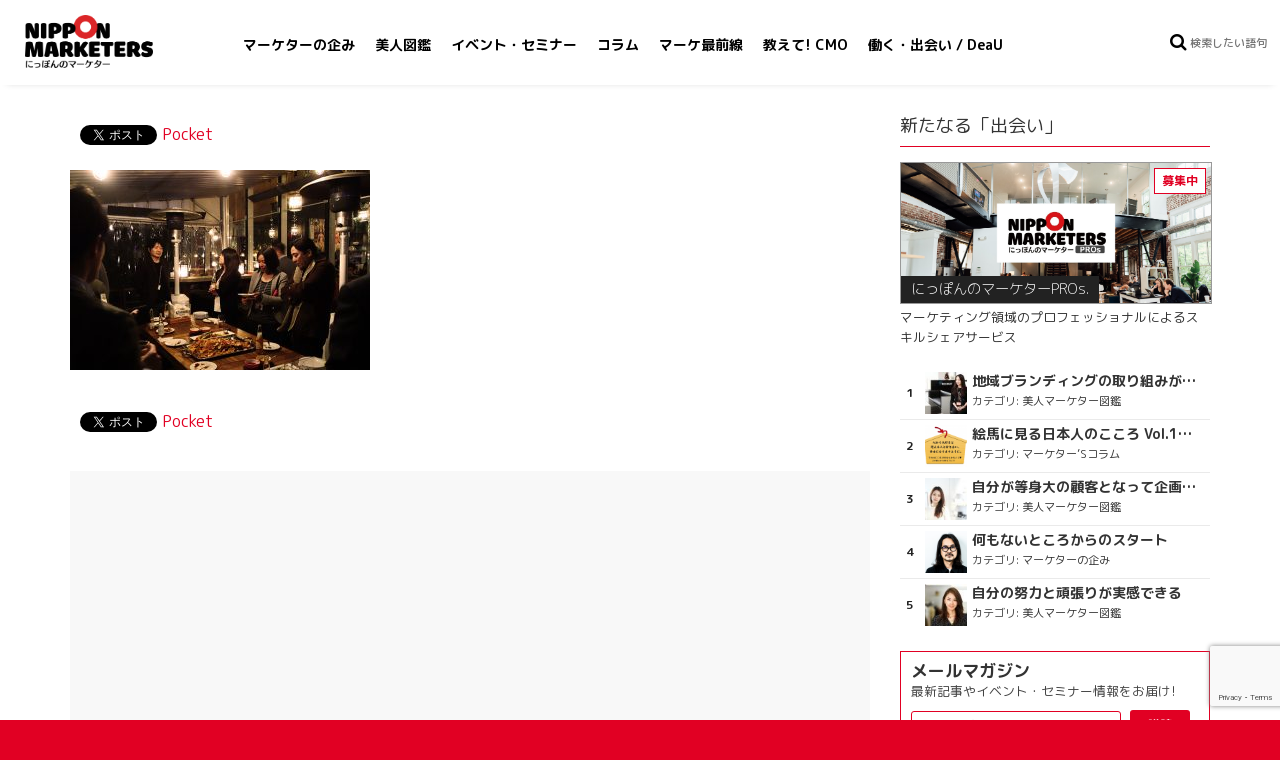

--- FILE ---
content_type: text/html; charset=UTF-8
request_url: https://nipponmkt.net/1_start/
body_size: 13262
content:
<!DOCTYPE html>
<html lang="ja">
<head prefix="og: http://ogp.me/ns# fb: http://ogp.me/ns/fb# article: http://ogp.me/ns/article#">
<meta charset="UTF-8" />
<meta name="viewport" content="width=device-width, initial-scale=1">
<link rel="profile" href="http://gmpg.org/xfn/11" />
<link rel="pingback" href="https://nipponmkt.net/wp_new_nipponmkt/xmlrpc.php" />
<meta property='og:locale' content='ja_JP'>
<meta property='fb:app_id' content='1547602068600451'>
<meta property='og:site_name' content='NIPPON MARKETERS'>
<meta property="og:title" content="1_start | NIPPON MARKETERS">
<meta property="og:description" content="">
<meta property="og:url" content="http://nipponmkt.net/1_start/">
<meta property="og:type" content="article">
<meta property="article:publisher" content="https://www.facebook.com/nipponmkt/">
<meta property="og:image" content="https://nipponmkt.net/wp_new_nipponmkt/wp-content/uploads/2017/03/NipponMarketers_Logo_1200x630.png">
<meta name="twitter:card" content="summary_large_image">
<meta name="twitter:site" content="@nipponmkt_net">
<meta name="twitter:creator" content="">
<meta name="twitter:title" content="1_start | NIPPON MARKETERS">
<meta name="twitter:description" content="">
<meta name="twitter:image" content="https://nipponmkt.net/wp_new_nipponmkt/wp-content/uploads/2017/03/NipponMarketers_Logo_1200x630.png">
<title>1_start | NIPPON MARKETERS</title>
<!-- All in One SEO 4.1.2.3 -->
<script type="application/ld+json" class="aioseo-schema">
{"@context":"https:\/\/schema.org","@graph":[{"@type":"WebSite","@id":"https:\/\/nipponmkt.net\/#website","url":"https:\/\/nipponmkt.net\/","name":"NIPPON MARKETERS","description":"\u306b\u3063\u307d\u3093\u306e\u30de\u30fc\u30b1\u30bf\u30fc","publisher":{"@id":"https:\/\/nipponmkt.net\/#organization"}},{"@type":"Organization","@id":"https:\/\/nipponmkt.net\/#organization","name":"NIPPON MARKETERS","url":"https:\/\/nipponmkt.net\/","sameAs":["https:\/\/twitter.com\/nipponmkt_net"]},{"@type":"BreadcrumbList","@id":"https:\/\/nipponmkt.net\/1_start\/#breadcrumblist","itemListElement":[{"@type":"ListItem","@id":"https:\/\/nipponmkt.net\/#listItem","position":"1","item":{"@type":"WebPage","@id":"https:\/\/nipponmkt.net\/","name":"\u30db\u30fc\u30e0","description":"NIPPON MARKETERS\u3067\u306f\u3001\u30aa\u30fc\u30d7\u30f3\u30a4\u30ce\u30d9\u30fc\u30b7\u30e7\u30f3\u30fb\u30c0\u30a4\u30d0\u30fc\u30b7\u30c6\u30a3\u30fb\u500b\u4eba\u306e\u50cd\u304d\u65b9\u306e\u591a\u69d8\u5316\u304c\u9032\u3080\u4e2d\u3001\u81ea\u5df1\u5b9f\u73fe\u306b\u5411\u3051\u3066\u81ea\u3089\u306e\u30ad\u30e3\u30ea\u30a2\u3092\u7dcf\u5408\u7684\u306b\u69cb\u7bc9\u3057\u305f\u3044\u3068\u8003\u3048\u308b\u30de\u30fc\u30b1\u30bf\u30fc\u304c\u3001\u7d4c\u9a13\u3092\u7a4d\u3081\u308b\u3001\u6d3b\u8e8d\u3067\u304d\u308b\u3001\u69d8\u3005\u306a\u6a5f\u4f1a\uff08\uff1d\u4f01\u696d\u30fb\u4ed5\u4e8b\u60c5\u5831\uff09\u3092\u30d4\u30c3\u30af\u30a2\u30c3\u30d7\u3057\u3066\u304a\u5c4a\u3051\uff01CO-Creation \u2192\u7570\u7a2e\u4ea4\u914d\u306b\u3088\u308b\u5171\u5275\u306e\u5834\u3002\u30de\u30fc\u30b1\u30bf\u30fc\u304c\u4ea4\u308f\u308b\u3053\u3068\u304c\u3001\u65e5\u672c\u306e\u30de\u30fc\u30b1\u30c6\u30a3\u30f3\u30b0\u529b\u3092\u5e95\u4e0a\u3052\u3059\u308b\u3002\u30de\u30fc\u30b1\u30c6\u30a3\u30f3\u30b0\u30de\u30a4\u30f3\u30c9\u304c\u4e16\u754c\u3092\u9762\u767d\u304f\u3059\u308b\u3002","url":"https:\/\/nipponmkt.net\/"},"nextItem":"https:\/\/nipponmkt.net\/1_start\/#listItem"},{"@type":"ListItem","@id":"https:\/\/nipponmkt.net\/1_start\/#listItem","position":"2","item":{"@type":"WebPage","@id":"https:\/\/nipponmkt.net\/1_start\/","name":"1_start","url":"https:\/\/nipponmkt.net\/1_start\/"},"previousItem":"https:\/\/nipponmkt.net\/#listItem"}]},{"@type":"Person","@id":"https:\/\/nipponmkt.net\/author\/nipponmkt\/#author","url":"https:\/\/nipponmkt.net\/author\/nipponmkt\/","name":"NIPPON MARKETERS","image":{"@type":"ImageObject","@id":"https:\/\/nipponmkt.net\/1_start\/#authorImage","url":"https:\/\/nipponmkt.net\/wp_new_nipponmkt\/wp-content\/uploads\/2017\/03\/cropped-favicon_512x512-150x150.png","width":"96","height":"96","caption":"NIPPON MARKETERS"},"sameAs":["https:\/\/twitter.com\/nipponmkt_net"]},{"@type":"ItemPage","@id":"https:\/\/nipponmkt.net\/1_start\/#itempage","url":"https:\/\/nipponmkt.net\/1_start\/","name":"1_start | NIPPON MARKETERS","inLanguage":"ja","isPartOf":{"@id":"https:\/\/nipponmkt.net\/#website"},"breadcrumb":{"@id":"https:\/\/nipponmkt.net\/1_start\/#breadcrumblist"},"author":"https:\/\/nipponmkt.net\/1_start\/#author","creator":"https:\/\/nipponmkt.net\/1_start\/#author","datePublished":"2014-02-03T08:41:13+09:00","dateModified":"2014-02-03T08:41:13+09:00"}]}
</script>
<!-- All in One SEO -->
<link rel='dns-prefetch' href='//use.fontawesome.com' />
<link rel='dns-prefetch' href='//www.google.com' />
<link rel='dns-prefetch' href='//fonts.googleapis.com' />
<link rel='dns-prefetch' href='//s.w.org' />
<link rel="alternate" type="application/rss+xml" title="NIPPON MARKETERS &raquo; フィード" href="https://nipponmkt.net/feed/" />
<link rel="alternate" type="application/rss+xml" title="NIPPON MARKETERS &raquo; コメントフィード" href="https://nipponmkt.net/comments/feed/" />
<!-- This site uses the Google Analytics by ExactMetrics plugin v6.7.0 - Using Analytics tracking - https://www.exactmetrics.com/ -->
<script src="//www.googletagmanager.com/gtag/js?id=UA-44016611-1"  type="text/javascript" data-cfasync="false"></script>
<script type="text/javascript" data-cfasync="false">
var em_version = '6.7.0';
var em_track_user = true;
var em_no_track_reason = '';
var disableStr = 'ga-disable-UA-44016611-1';
/* Function to detect opted out users */
function __gtagTrackerIsOptedOut() {
return document.cookie.indexOf( disableStr + '=true' ) > - 1;
}
/* Disable tracking if the opt-out cookie exists. */
if ( __gtagTrackerIsOptedOut() ) {
window[disableStr] = true;
}
/* Opt-out function */
function __gtagTrackerOptout() {
document.cookie = disableStr + '=true; expires=Thu, 31 Dec 2099 23:59:59 UTC; path=/';
window[disableStr] = true;
}
if ( 'undefined' === typeof gaOptout ) {
function gaOptout() {
__gtagTrackerOptout();
}
}
window.dataLayer = window.dataLayer || [];
if ( em_track_user ) {
function __gtagTracker() {dataLayer.push( arguments );}
__gtagTracker( 'js', new Date() );
__gtagTracker( 'set', {
'developer_id.dNDMyYj' : true,
});
__gtagTracker( 'config', 'UA-44016611-1', {
forceSSL:true,anonymize_ip:true,					} );
window.gtag = __gtagTracker;										(
function () {
/* https://developers.google.com/analytics/devguides/collection/analyticsjs/ */
/* ga and __gaTracker compatibility shim. */
var noopfn = function () {
return null;
};
var newtracker = function () {
return new Tracker();
};
var Tracker = function () {
return null;
};
var p = Tracker.prototype;
p.get = noopfn;
p.set = noopfn;
p.send = function (){
var args = Array.prototype.slice.call(arguments);
args.unshift( 'send' );
__gaTracker.apply(null, args);
};
var __gaTracker = function () {
var len = arguments.length;
if ( len === 0 ) {
return;
}
var f = arguments[len - 1];
if ( typeof f !== 'object' || f === null || typeof f.hitCallback !== 'function' ) {
if ( 'send' === arguments[0] ) {
var hitConverted, hitObject = false, action;
if ( 'event' === arguments[1] ) {
if ( 'undefined' !== typeof arguments[3] ) {
hitObject = {
'eventAction': arguments[3],
'eventCategory': arguments[2],
'eventLabel': arguments[4],
'value': arguments[5] ? arguments[5] : 1,
}
}
}
if ( typeof arguments[2] === 'object' ) {
hitObject = arguments[2];
}
if ( typeof arguments[5] === 'object' ) {
Object.assign( hitObject, arguments[5] );
}
if ( 'undefined' !== typeof (
arguments[1].hitType
) ) {
hitObject = arguments[1];
}
if ( hitObject ) {
action = 'timing' === arguments[1].hitType ? 'timing_complete' : hitObject.eventAction;
hitConverted = mapArgs( hitObject );
__gtagTracker( 'event', action, hitConverted );
}
}
return;
}
function mapArgs( args ) {
var gaKey, hit = {};
var gaMap = {
'eventCategory': 'event_category',
'eventAction': 'event_action',
'eventLabel': 'event_label',
'eventValue': 'event_value',
'nonInteraction': 'non_interaction',
'timingCategory': 'event_category',
'timingVar': 'name',
'timingValue': 'value',
'timingLabel': 'event_label',
};
for ( gaKey in gaMap ) {
if ( 'undefined' !== typeof args[gaKey] ) {
hit[gaMap[gaKey]] = args[gaKey];
}
}
return hit;
}
try {
f.hitCallback();
} catch ( ex ) {
}
};
__gaTracker.create = newtracker;
__gaTracker.getByName = newtracker;
__gaTracker.getAll = function () {
return [];
};
__gaTracker.remove = noopfn;
__gaTracker.loaded = true;
window['__gaTracker'] = __gaTracker;
}
)();
} else {
console.log( "" );
( function () {
function __gtagTracker() {
return null;
}
window['__gtagTracker'] = __gtagTracker;
window['gtag'] = __gtagTracker;
} )();
}
</script>
<!-- / Google Analytics by ExactMetrics -->
<!-- <link rel='stylesheet' id='wp-block-library-css'  href='https://nipponmkt.net/wp_new_nipponmkt/wp-includes/css/dist/block-library/style.min.css?ver=5.7.14' type='text/css' media='all' /> -->
<link rel="stylesheet" type="text/css" href="//nipponmkt.net/wp_new_nipponmkt/wp-content/cache/wpfc-minified/m9ko1ogb/angm.css" media="all"/>
<!-- <link rel='stylesheet' id='taxonomy-image-plugin-public-css'  href='https://nipponmkt.net/wp_new_nipponmkt/wp-content/plugins/taxonomy-images/css/style.css?ver=0.9.6' type='text/css' media='screen' /> -->
<link rel="stylesheet" type="text/css" href="//nipponmkt.net/wp_new_nipponmkt/wp-content/cache/wpfc-minified/d4a5qliu/angm.css" media="screen"/>
<!-- <link rel='stylesheet' id='ppress-frontend-css'  href='https://nipponmkt.net/wp_new_nipponmkt/wp-content/plugins/wp-user-avatar/assets/css/frontend.min.css?ver=3.1.10' type='text/css' media='all' /> -->
<!-- <link rel='stylesheet' id='ppress-flatpickr-css'  href='https://nipponmkt.net/wp_new_nipponmkt/wp-content/plugins/wp-user-avatar/assets/flatpickr/flatpickr.min.css?ver=3.1.10' type='text/css' media='all' /> -->
<!-- <link rel='stylesheet' id='ppress-select2-css'  href='https://nipponmkt.net/wp_new_nipponmkt/wp-content/plugins/wp-user-avatar/assets/select2/select2.min.css?ver=5.7.14' type='text/css' media='all' /> -->
<!-- <link rel='stylesheet' id='parent-style-css'  href='https://nipponmkt.net/wp_new_nipponmkt/wp-content/themes/colormag/style.css?ver=5.7.14' type='text/css' media='all' /> -->
<link rel="stylesheet" type="text/css" href="//nipponmkt.net/wp_new_nipponmkt/wp-content/cache/wpfc-minified/89kk69fg/9qpbx.css" media="all"/>
<link rel='stylesheet' id='additional-google-font-style-css'  href='//fonts.googleapis.com/earlyaccess/roundedmplus1c.css?ver=5.7.14' type='text/css' media='all' />
<!-- <link rel='stylesheet' id='tooltip-css'  href='https://nipponmkt.net/wp_new_nipponmkt/wp-content/themes/colormag-child/css/balloon.css?ver=5.7.14' type='text/css' media='all' /> -->
<!-- <link rel='stylesheet' id='colormag_style-css'  href='https://nipponmkt.net/wp_new_nipponmkt/wp-content/themes/colormag-child/style.css?ver=5.7.14' type='text/css' media='all' /> -->
<link rel="stylesheet" type="text/css" href="//nipponmkt.net/wp_new_nipponmkt/wp-content/cache/wpfc-minified/qtke8h00/angm.css" media="all"/>
<script type='text/javascript' id='exactmetrics-frontend-script-js-extra'>
/* <![CDATA[ */
var exactmetrics_frontend = {"js_events_tracking":"true","download_extensions":"zip,mp3,mpeg,pdf,docx,pptx,xlsx,rar","inbound_paths":"[{\"path\":\"\\\/go\\\/\",\"label\":\"affiliate\"},{\"path\":\"\\\/recommend\\\/\",\"label\":\"affiliate\"}]","home_url":"https:\/\/nipponmkt.net","hash_tracking":"false","ua":"UA-44016611-1"};
/* ]]> */
</script>
<script type='text/javascript' src='https://nipponmkt.net/wp_new_nipponmkt/wp-content/plugins/google-analytics-dashboard-for-wp/assets/js/frontend-gtag.min.js?ver=6.7.0' id='exactmetrics-frontend-script-js'></script>
<script type='text/javascript' src='https://nipponmkt.net/wp_new_nipponmkt/wp-includes/js/jquery/jquery.min.js?ver=3.5.1' id='jquery-core-js'></script>
<script type='text/javascript' src='https://nipponmkt.net/wp_new_nipponmkt/wp-includes/js/jquery/jquery-migrate.min.js?ver=3.3.2' id='jquery-migrate-js'></script>
<script type='text/javascript' src='https://nipponmkt.net/wp_new_nipponmkt/wp-content/plugins/wp-user-avatar/assets/flatpickr/flatpickr.min.js?ver=5.7.14' id='ppress-flatpickr-js'></script>
<script type='text/javascript' src='https://nipponmkt.net/wp_new_nipponmkt/wp-content/plugins/wp-user-avatar/assets/select2/select2.min.js?ver=5.7.14' id='ppress-select2-js'></script>
<script type='application/json' id='wpp-json'>
{"sampling_active":0,"sampling_rate":100,"ajax_url":"https:\/\/nipponmkt.net\/wp-json\/wordpress-popular-posts\/v1\/popular-posts","ID":4834,"token":"78228fc28c","lang":0,"debug":0}
</script>
<script type='text/javascript' src='https://nipponmkt.net/wp_new_nipponmkt/wp-content/plugins/wordpress-popular-posts/assets/js/wpp.min.js?ver=5.3.5' id='wpp-js-js'></script>
<script type='text/javascript' src='https://nipponmkt.net/wp_new_nipponmkt/wp-content/themes/colormag/js/colormag-custom.js?ver=5.7.14' id='colormag-custom-js'></script>
<!--[if lte IE 8]>
<script type='text/javascript' src='https://nipponmkt.net/wp_new_nipponmkt/wp-content/themes/colormag/js/html5shiv.min.js?ver=5.7.14' id='html5-js'></script>
<![endif]-->
<script type="text/javascript">
window._se_plugin_version = '8.1.9';
</script>
<style>
@-webkit-keyframes bgslide {
from {
background-position-x: 0;
}
to {
background-position-x: -200%;
}
}
@keyframes bgslide {
from {
background-position-x: 0;
}
to {
background-position-x: -200%;
}
}
.wpp-widget-placeholder {
margin: 0 auto;
width: 60px;
height: 3px;
background: #dd3737;
background: -webkit-gradient(linear, left top, right top, from(#dd3737), color-stop(10%, #571313), to(#dd3737));
background: linear-gradient(90deg, #dd3737 0%, #571313 10%, #dd3737 100%);
background-size: 200% auto;
border-radius: 3px;
-webkit-animation: bgslide 1s infinite linear;
animation: bgslide 1s infinite linear;
}
</style>
<!-- NIPPON MARKETERS Internal Styles (Rev) -->		<style type="text/css">
body{}		</style>
<!-- BEGIN: WP Social Bookmarking Light HEAD -->
<script>
(function (d, s, id) {
var js, fjs = d.getElementsByTagName(s)[0];
if (d.getElementById(id)) return;
js = d.createElement(s);
js.id = id;
js.src = "//connect.facebook.net/ja_JP/sdk.js#xfbml=1&version=v2.7";
fjs.parentNode.insertBefore(js, fjs);
}(document, 'script', 'facebook-jssdk'));
</script>
<style type="text/css">
.wp_social_bookmarking_light{
border: 0 !important;
padding: 10px 0 20px 0 !important;
margin: 0 !important;
}
.wp_social_bookmarking_light div{
float: left !important;
border: 0 !important;
padding: 0 !important;
margin: 0 5px 0px 0 !important;
min-height: 30px !important;
line-height: 18px !important;
text-indent: 0 !important;
}
.wp_social_bookmarking_light img{
border: 0 !important;
padding: 0;
margin: 0;
vertical-align: top !important;
}
.wp_social_bookmarking_light_clear{
clear: both !important;
}
#fb-root{
display: none;
}
.wsbl_twitter{
width: 100px;
}
.wsbl_facebook_like iframe{
max-width: none !important;
}
.wsbl_pinterest a{
border: 0px !important;
}
</style>
<!-- END: WP Social Bookmarking Light HEAD -->
<link rel="icon" href="https://nipponmkt.net/wp_new_nipponmkt/wp-content/uploads/2017/03/cropped-favicon_512x512-32x32.png" sizes="32x32" />
<link rel="icon" href="https://nipponmkt.net/wp_new_nipponmkt/wp-content/uploads/2017/03/cropped-favicon_512x512-192x192.png" sizes="192x192" />
<link rel="apple-touch-icon" href="https://nipponmkt.net/wp_new_nipponmkt/wp-content/uploads/2017/03/cropped-favicon_512x512-180x180.png" />
<meta name="msapplication-TileImage" content="https://nipponmkt.net/wp_new_nipponmkt/wp-content/uploads/2017/03/cropped-favicon_512x512-270x270.png" />
<style type="text/css" id="wp-custom-css">
a.button{
display:block;
padding:10px;
margin:0 auto;
color:#ffffff!important;
text-align:center;
font-size:18px;
font-weight: bold;
text-decoration: none;
width: 66%;
border: 2px solid #C93329;
background: #C93329;
border-radius: 10px;
}
/* マウスオーバー時 */
a.button:hover{
color:#C93329!important;
background: #ffffff;
}		</style>
<!-- <script async src="//pagead2.googlesyndication.com/pagead/js/adsbygoogle.js"></script>
<script>
(adsbygoogle = window.adsbygoogle || []).push({
google_ad_client: "ca-pub-8373612823048254",
enable_page_level_ads: true
});
</script> -->
<script>
(function(h,o,t,j,a,r){
h.hj=h.hj||function(){(h.hj.q=h.hj.q||[]).push(arguments)};
h._hjSettings={hjid:449632,hjsv:5};
a=o.getElementsByTagName('head')[0];
r=o.createElement('script');r.async=1;
r.src=t+h._hjSettings.hjid+j+h._hjSettings.hjsv;
a.appendChild(r);
})(window,document,'//static.hotjar.com/c/hotjar-','.js?sv=');
</script>
<meta name="google-site-verification" content="6ee-essZ5_l7qoJ5wif0Uzr2xjMWxsSImM01R2cuYfw" />	</head>
<body class="attachment attachment-template-default single single-attachment postid-4834 attachmentid-4834 attachment-jpeg 1_start  wide">
<!-- <div class="fh5co-loader"><div class="cp-spinner cp-hue"></div></div> -->
<nav id="small-navigation" class="side-navigation" role="navigation">
<form action="https://nipponmkt.net/" class="search-form searchform" method="get">
<div class="search-wrap">
<input type="text" placeholder="検索したい語句" class="s field" name="s">
<!-- <button class="search-icon" type="submit"></button> -->
</div>
</form>
<hr>
<div class="menu-primary-container"><ul id="menu-gnavi" class="menu"><li id="menu-item-18154" class="menu-item menu-item-type-taxonomy menu-item-object-category menu-item-18154"><a href="https://nipponmkt.net/category/takurami/">マーケターの企み</a></li>
<li id="menu-item-18221" class="menu-item menu-item-type-taxonomy menu-item-object-category menu-item-18221"><a href="https://nipponmkt.net/category/bijin/">美人図鑑</a></li>
<li id="menu-item-19944" class="menu-item menu-item-type-taxonomy menu-item-object-category menu-item-19944"><a href="https://nipponmkt.net/category/event/">イベント・セミナー</a></li>
<li id="menu-item-18219" class="menu-item menu-item-type-taxonomy menu-item-object-category menu-item-18219"><a href="https://nipponmkt.net/category/column/">コラム</a></li>
<li id="menu-item-18152" class="menu-item menu-item-type-taxonomy menu-item-object-category menu-item-18152"><a href="https://nipponmkt.net/category/sugoipr/">マーケ最前線</a></li>
<li id="menu-item-24440" class="menu-item menu-item-type-taxonomy menu-item-object-category menu-item-24440"><a href="https://nipponmkt.net/category/cmo/">教えて! CMO</a></li>
<li id="menu-item-26164" class="menu-item menu-item-type-taxonomy menu-item-object-category menu-item-26164"><a href="https://nipponmkt.net/category/deau/">働く・出会い / DeaU</a></li>
</ul></div>			<hr>
<ul>
<li><a href="https://nipponmkt.net/aboutus/">にっぽんのマーケターについて</a></li>
<!-- <li class="submailmag"><a href="#" id="getnewslettersub">メールマガジン購読<i class="fa fa-envelope" aria-hidden="true"></i></a></li> -->
<li><a href="https://nipponmkt.net/contact/">各種お問い合わせ</a></li>
</ul>
<hr>
<p class="our-links">
<a href="https://www.facebook.com/nipponmkt/"><i class="fa fa-facebook fa-2x"></i></a>
<a href="https://twitter.com/nipponmarketers"><i class="fa fa-twitter fa-2x"></i></a>
<a href="https://www.instagram.com/nipponmarketers/"><i class="fa fa-instagram fa-2x"></i></a>
<a href="https://nipponmkt.net/feed/"><i class="fa fa-rss fa-2x"></i></a>
</p>
<p class="copyright">&copy; <a href="http://interbreed.co.jp/">INTER BREED INC.</a> All rights reserved.</p>
<p id="byebye-sidemenu"><i class="fa fa-times fa-2x"></i></p>
</nav>
<div id="page" class="hfeed site">
<header id="masthead" class="site-header clearfix">
<div id="header-text">
<h3 id="site-title">
<a href="https://nipponmkt.net/" title="NIPPON MARKETERS" rel="home">NIPPON MARKETERS</a>
</h3>
<a class="btn-hamburger js-slideout-toggle"><i class="fa fa-bars fa-2x"></i></a>
</div>
<nav id="site-navigation" class="main-navigation clearfix" role="navigation">
<!-- <h4 class="menu-toggle"></h4> -->
<div class="menu-primary-container"><ul id="menu-gnavi-1" class="menu"><li class="menu-item menu-item-type-taxonomy menu-item-object-category menu-item-18154"><a href="https://nipponmkt.net/category/takurami/">マーケターの企み</a></li>
<li class="menu-item menu-item-type-taxonomy menu-item-object-category menu-item-18221"><a href="https://nipponmkt.net/category/bijin/">美人図鑑</a></li>
<li class="menu-item menu-item-type-taxonomy menu-item-object-category menu-item-19944"><a href="https://nipponmkt.net/category/event/">イベント・セミナー</a></li>
<li class="menu-item menu-item-type-taxonomy menu-item-object-category menu-item-18219"><a href="https://nipponmkt.net/category/column/">コラム</a></li>
<li class="menu-item menu-item-type-taxonomy menu-item-object-category menu-item-18152"><a href="https://nipponmkt.net/category/sugoipr/">マーケ最前線</a></li>
<li class="menu-item menu-item-type-taxonomy menu-item-object-category menu-item-24440"><a href="https://nipponmkt.net/category/cmo/">教えて! CMO</a></li>
<li class="menu-item menu-item-type-taxonomy menu-item-object-category menu-item-26164"><a href="https://nipponmkt.net/category/deau/">働く・出会い / DeaU</a></li>
</ul></div>				</nav>
<form action="https://nipponmkt.net/" class="search-form searchform" method="get">
<div class="search-wrap">
<input type="text" placeholder="検索したい語句" class="s field" name="s">
<!-- <button class="search-icon" type="submit"></button> -->
</div>
</form>
</header>
<div id="main" class="clearfix">
<div class="inner-wrap clearfix">
<div id="primary">
<div id="content" class="clearfix">
<article id="post-4834" class="post-4834 attachment type-attachment status-inherit hentry">
<div class="article-content clearfix">
<header class="entry-header">
</header>
</div>
<div class="article-content clearfix">
<div class="entry-content clearfix">
<div class='wp_social_bookmarking_light'>
<div class="wsbl_facebook_like"><div id="fb-root"></div><div class="fb-like" data-href="" data-layout="button_count" data-action="like" data-width="100" data-share="true" data-show_faces="false" ></div></div>
<div class="wsbl_twitter"><a href="https://twitter.com/share" class="twitter-share-button" data-url="" data-text="" data-via="nipponmarketers" data-lang="ja">Tweet</a></div>
<div class="wsbl_pocket"><a href="https://getpocket.com/save" class="pocket-btn" data-lang="en" data-save-url="" data-pocket-count="horizontal" data-pocket-align="left" >Pocket</a><script type="text/javascript">!function(d,i){if(!d.getElementById(i)){var j=d.createElement("script");j.id=i;j.src="https://widgets.getpocket.com/v1/j/btn.js?v=1";var w=d.getElementById(i);d.body.appendChild(j);}}(document,"pocket-btn-js");</script></div>
</div>
<br class='wp_social_bookmarking_light_clear' />
<p class="attachment"><a href='https://nipponmkt.net/wp_new_nipponmkt/wp-content/uploads/2014/02/1_start.jpg'><img width="300" height="200" src="https://nipponmkt.net/wp_new_nipponmkt/wp-content/uploads/2014/02/1_start-300x200.jpg" class="attachment-medium size-medium" alt="" loading="lazy" srcset="https://nipponmkt.net/wp_new_nipponmkt/wp-content/uploads/2014/02/1_start-300x200.jpg 300w, https://nipponmkt.net/wp_new_nipponmkt/wp-content/uploads/2014/02/1_start-600x400.jpg 600w, https://nipponmkt.net/wp_new_nipponmkt/wp-content/uploads/2014/02/1_start.jpg 640w" sizes="(max-width: 300px) 100vw, 300px" /></a></p>
<div class='wp_social_bookmarking_light'>
<div class="wsbl_facebook_like"><div id="fb-root"></div><div class="fb-like" data-href="" data-layout="button_count" data-action="like" data-width="100" data-share="true" data-show_faces="false" ></div></div>
<div class="wsbl_twitter"><a href="https://twitter.com/share" class="twitter-share-button" data-url="" data-text="" data-via="nipponmarketers" data-lang="ja">Tweet</a></div>
<div class="wsbl_pocket"><a href="https://getpocket.com/save" class="pocket-btn" data-lang="en" data-save-url="" data-pocket-count="horizontal" data-pocket-align="left" >Pocket</a><script type="text/javascript">!function(d,i){if(!d.getElementById(i)){var j=d.createElement("script");j.id=i;j.src="https://widgets.getpocket.com/v1/j/btn.js?v=1";var w=d.getElementById(i);d.body.appendChild(j);}}(document,"pocket-btn-js");</script></div>
</div>
<br class='wp_social_bookmarking_light_clear' />
<div id="prev_next" style="display: none;">
</div>
<!-- <div class="thx-cmo">
<p>ありがとうございました! <br>とっても参考になりました♪ <br>これからも頑張ってください!</p>
</div>
<div class="ad-cmo">
<p class="main">すごいCMOをご紹介ください!</p>
<p class="bg"></p>
<a class="more-link" href="/entry-cmo/"><span>教える</span></a>
</div> -->
<p></p>
</div>
</div>
</article>
<div class='google-adsense-insert google-adsense-insert-1' style='margin: 0 0;'>
<div class="google">
<script async src="//pagead2.googlesyndication.com/pagead/js/adsbygoogle.js"></script>
<!-- カテゴリ/記事単体画像レスポンシブ -->
<ins class="adsbygoogle"
style="display:block"
data-ad-client="ca-pub-8373612823048254"
data-ad-slot="5184493525"
data-ad-format="auto"></ins>
<script>
(adsbygoogle = window.adsbygoogle || []).push({});
</script>
</div></div>
</div><!-- #content -->
<ul class="default-wp-page clearfix">
<li class="previous"><a href='https://nipponmkt.net/page3%e6%9e%9a_3/'>&larr; Previous</a></li>
<li class="next"><a href='https://nipponmkt.net/2_meishikoukan/'>Next &rarr;</a></li>
</ul>
<h4 class="related-posts-main-title"><span>こちらもおすすめです</span></h4>
<div class="related-posts clearfix">
<div class="single-related-posts">
<a href="https://nipponmkt.net/2014/04/23/takurami-09baystars_ikeda04/" title="球団体質を変えた意識改革"><p class="related-image" style="background-image: url(
https://nipponmkt.net/wp_new_nipponmkt/wp-content/uploads/2014/04/5e54913e05600157d3ee478c0f807405.jpg				);"></p></a>
<div class="article-content">
<h3 class="entry-title">
<a href="https://nipponmkt.net/2014/04/23/takurami-09baystars_ikeda04/" rel="bookmark" title="球団体質を変えた意識改革">球団体質を変えた意識改革</a>
</h3>
<span class="people-info">
<span class="person_name">池田 純</span>
<span class="person_sir">さん</span>
<span class="company_name">（株）横浜DeNAベイスターズ</span>
</span>
</div>
</div>
<div class="single-related-posts">
<a href="https://nipponmkt.net/2019/04/03/meetup-10/" title="にっぽんのマーケターコミュニティ｜Pre-Kickoff meet-up"><p class="related-image" style="background-image: url(
https://nipponmkt.net/wp_new_nipponmkt/wp-content/uploads/2019/04/603aab67680e537f1691924a55f315df.jpg				);"></p></a>
<div class="article-content">
<h3 class="entry-title">
<a href="https://nipponmkt.net/2019/04/03/meetup-10/" rel="bookmark" title="にっぽんのマーケターコミュニティ｜Pre-Kickoff meet-up">にっぽんのマーケターコミュニティ｜Pre-Kickoff meet-up</a>
</h3>
</div>
</div>
<div class="single-related-posts">
<a href="https://nipponmkt.net/2015/02/04/takurami18_oisixwarmth_nishii01/" title="携わる人達を横串でまとめ、ボトムアップをサポート"><p class="related-image" style="background-image: url(
https://nipponmkt.net/wp_new_nipponmkt/wp-content/uploads/2015/02/NM150123_359.jpg				);"></p></a>
<div class="article-content">
<h3 class="entry-title">
<a href="https://nipponmkt.net/2015/02/04/takurami18_oisixwarmth_nishii01/" rel="bookmark" title="携わる人達を横串でまとめ、ボトムアップをサポート">携わる人達を横串でまとめ、ボトムアップをサポート</a>
</h3>
<span class="people-info">
<span class="person_name">西井 敏恭</span>
<span class="person_sir">さん</span>
<span class="company_name">（株）warmth / オイシックス（株）</span>
</span>
</div>
</div>
<div class="single-related-posts">
<a href="https://nipponmkt.net/2017/01/20/sugoipr-180/" title="アメリカ発。支払いは「握手」！？リーボックの無料フィジカルトレーニングレッスン"><p class="related-image" style="background-image: url(
https://nipponmkt.net/wp_new_nipponmkt/wp-content/uploads/2017/02/7ec5ad047c92f853348cf3e2e1de2b85.jpg				);"></p></a>
<div class="article-content">
<h3 class="entry-title">
<a href="https://nipponmkt.net/2017/01/20/sugoipr-180/" rel="bookmark" title="アメリカ発。支払いは「握手」！？リーボックの無料フィジカルトレーニングレッスン">アメリカ発。支払いは「握手」！？リーボックの無料フィジカルトレーニングレッスン</a>
</h3>
</div>
</div>
<div class="single-related-posts">
<a href="https://nipponmkt.net/2015/03/31/sugoipr-94/" title="アースアワーをサポートしたTIMEX。企業の環境への意識の高さと自社の商品ラインのPRに成功"><p class="related-image" style="background-image: url(
https://nipponmkt.net/wp_new_nipponmkt/wp-content/uploads/2015/03/timexeyecatch.jpg				);"></p></a>
<div class="article-content">
<h3 class="entry-title">
<a href="https://nipponmkt.net/2015/03/31/sugoipr-94/" rel="bookmark" title="アースアワーをサポートしたTIMEX。企業の環境への意識の高さと自社の商品ラインのPRに成功">アースアワーをサポートしたTIMEX。企業の環境への意識の高さと自社の商品ラインのPRに成功</a>
</h3>
</div>
</div>
<div class="single-related-posts">
<a href="https://nipponmkt.net/2020/07/30/cmo_japan_summit202010/" title="テクノロジーが活きるマーケティングとは？『 CMO Japan Summit 2020』10/7・8開催！"><p class="related-image" style="background-image: url(
https://nipponmkt.net/wp_new_nipponmkt/wp-content/uploads/2020/03/Hedder2.png				);"></p></a>
<div class="article-content">
<h3 class="entry-title">
<a href="https://nipponmkt.net/2020/07/30/cmo_japan_summit202010/" rel="bookmark" title="テクノロジーが活きるマーケティングとは？『 CMO Japan Summit 2020』10/7・8開催！">テクノロジーが活きるマーケティングとは？『 CMO Japan Summit 2020』10/7・8開催！</a>
</h3>
</div>
</div>
</div>
</div><!-- #primary -->
<div id="secondary">
<h3 class="widget-title"><span>新たなる「出会い」</span></h3><ul class="job-slider"><li id="post-31908">
<a href="https://nipponmkt.net/2019/11/15/deau_nipponmarketerspros/" title="マーケティング領域のプロフェッショナルによるスキルシェアサービス">
<span class="cover-image" style="background-image: url(
https://nipponmkt.net/wp_new_nipponmkt/wp-content/uploads/2019/11/architecture.jpg		);">
<span class="company_name">にっぽんのマーケターPROs.</span>
</span>
<span class="title">マーケティング領域のプロフェッショナルによるスキルシェアサービス</span>
</a>
</li>
</ul>				
<aside id="wpp-6" class="widget popular-posts clearfix">
<ul class="wpp-list">
<li><a href="https://nipponmkt.net/2013/12/16/bijin-01fv/" target="_self"><img src="https://nipponmkt.net/wp_new_nipponmkt/wp-content/uploads/wordpress-popular-posts/2916-featured-60x60.jpg" width="60" height="60" alt="" class="wpp-thumbnail wpp_featured wpp_cached_thumb" loading="lazy" /></a> <a href="https://nipponmkt.net/2013/12/16/bijin-01fv/" class="wpp-post-title" target="_self">地域ブランディングの取り組みが非常に面白く注目しています</a> <span class="wpp-category">カテゴリ: <a href="https://nipponmkt.net/category/bijin/" class="wpp-taxonomy category category-19">美人マーケター図鑑</a></span></li>
<li><a href="https://nipponmkt.net/2017/06/12/hiroyuki_kato_01/" target="_self"><img src="https://nipponmkt.net/wp_new_nipponmkt/wp-content/uploads/wordpress-popular-posts/23723-featured-60x60.png" srcset="https://nipponmkt.net/wp_new_nipponmkt/wp-content/uploads/wordpress-popular-posts/23723-featured-60x60.png, https://nipponmkt.net/wp_new_nipponmkt/wp-content/uploads/wordpress-popular-posts/23723-featured-60x60@1.5x.png 1.5x, https://nipponmkt.net/wp_new_nipponmkt/wp-content/uploads/wordpress-popular-posts/23723-featured-60x60@2x.png 2x, https://nipponmkt.net/wp_new_nipponmkt/wp-content/uploads/wordpress-popular-posts/23723-featured-60x60@2.5x.png 2.5x, https://nipponmkt.net/wp_new_nipponmkt/wp-content/uploads/wordpress-popular-posts/23723-featured-60x60@3x.png 3x"  width="60" height="60" alt="" class="wpp-thumbnail wpp_featured wpp_cached_thumb" loading="lazy" /></a> <a href="https://nipponmkt.net/2017/06/12/hiroyuki_kato_01/" class="wpp-post-title" target="_self">絵馬に見る日本人のこころ Vol.1：本音と建て前［恋愛絵馬篇 其の一］</a> <span class="wpp-category">カテゴリ: <a href="https://nipponmkt.net/category/column/" class="wpp-taxonomy category category-8">マーケター’Sコラム</a></span></li>
<li><a href="https://nipponmkt.net/2015/02/02/bijin-27fv/" target="_self"><img src="https://nipponmkt.net/wp_new_nipponmkt/wp-content/uploads/wordpress-popular-posts/11307-featured-60x60.jpg" width="60" height="60" alt="" class="wpp-thumbnail wpp_featured wpp_cached_thumb" loading="lazy" /></a> <a href="https://nipponmkt.net/2015/02/02/bijin-27fv/" class="wpp-post-title" target="_self">自分が等身大の顧客となって企画ができる</a> <span class="wpp-category">カテゴリ: <a href="https://nipponmkt.net/category/bijin/" class="wpp-taxonomy category category-19">美人マーケター図鑑</a></span></li>
<li><a href="https://nipponmkt.net/2019/05/15/takurami66_shunsuke_ishikawa02/" target="_self"><img src="https://nipponmkt.net/wp_new_nipponmkt/wp-content/uploads/wordpress-popular-posts/29491-featured-60x60.png" srcset="https://nipponmkt.net/wp_new_nipponmkt/wp-content/uploads/wordpress-popular-posts/29491-featured-60x60.png, https://nipponmkt.net/wp_new_nipponmkt/wp-content/uploads/wordpress-popular-posts/29491-featured-60x60@1.5x.png 1.5x, https://nipponmkt.net/wp_new_nipponmkt/wp-content/uploads/wordpress-popular-posts/29491-featured-60x60@2x.png 2x, https://nipponmkt.net/wp_new_nipponmkt/wp-content/uploads/wordpress-popular-posts/29491-featured-60x60@2.5x.png 2.5x, https://nipponmkt.net/wp_new_nipponmkt/wp-content/uploads/wordpress-popular-posts/29491-featured-60x60@3x.png 3x"  width="60" height="60" alt="" class="wpp-thumbnail wpp_featured wpp_cached_thumb" loading="lazy" /></a> <a href="https://nipponmkt.net/2019/05/15/takurami66_shunsuke_ishikawa02/" class="wpp-post-title" target="_self">何もないところからのスタート</a> <span class="wpp-category">カテゴリ: <a href="https://nipponmkt.net/category/takurami/" class="wpp-taxonomy category category-50">マーケターの企み</a></span></li>
<li><a href="https://nipponmkt.net/2018/05/18/bijin-98fv/" target="_self"><img src="https://nipponmkt.net/wp_new_nipponmkt/wp-content/uploads/wordpress-popular-posts/26684-featured-60x60.jpg" width="60" height="60" alt="" class="wpp-thumbnail wpp_featured wpp_cached_thumb" loading="lazy" /></a> <a href="https://nipponmkt.net/2018/05/18/bijin-98fv/" class="wpp-post-title" target="_self">自分の努力と頑張りが実感できる</a> <span class="wpp-category">カテゴリ: <a href="https://nipponmkt.net/category/bijin/" class="wpp-taxonomy category category-19">美人マーケター図鑑</a></span></li>
</ul>
</aside>
<div class="mailmag">
<div class="wrap">
<h3><span>メールマガジン</span></h3>
<p class="desc">最新記事やイベント・セミナー情報をお届け!</p>
<div class="
mailpoet_form_popup_overlay
"></div>
<div
id="mailpoet_form_1"
class="
mailpoet_form
mailpoet_form_shortcode
mailpoet_form_position_
mailpoet_form_animation_
"
>
<style type="text/css">
.mailpoet_hp_email_label{display:none!important;}#mailpoet_form_1 .mailpoet_form {  }
#mailpoet_form_1 .mailpoet_paragraph { line-height: 20px; }
#mailpoet_form_1 .mailpoet_segment_label, #mailpoet_form_1 .mailpoet_text_label, #mailpoet_form_1 .mailpoet_textarea_label, #mailpoet_form_1 .mailpoet_select_label, #mailpoet_form_1 .mailpoet_radio_label, #mailpoet_form_1 .mailpoet_checkbox_label, #mailpoet_form_1 .mailpoet_list_label, #mailpoet_form_1 .mailpoet_date_label { display: block; font-weight: bold; }
#mailpoet_form_1 .mailpoet_text, #mailpoet_form_1 .mailpoet_textarea, #mailpoet_form_1 .mailpoet_select, #mailpoet_form_1 .mailpoet_date_month, #mailpoet_form_1 .mailpoet_date_day, #mailpoet_form_1 .mailpoet_date_year, #mailpoet_form_1 .mailpoet_date { display: block; }
#mailpoet_form_1 .mailpoet_text, #mailpoet_form_1 .mailpoet_textarea { width: 200px; }
#mailpoet_form_1 .mailpoet_checkbox {  }
#mailpoet_form_1 .mailpoet_submit input {  }
#mailpoet_form_1 .mailpoet_divider {  }
#mailpoet_form_1 .mailpoet_message {  }
#mailpoet_form_1 .mailpoet_validate_success { color: #468847; }
#mailpoet_form_1 .mailpoet_validate_error { color: #b94a48; }#mailpoet_form_1{;}#mailpoet_form_1 .mailpoet_message {margin: 0; padding: 0 20px;}#mailpoet_form_1 .mailpoet_paragraph.last {margin-bottom: 0} @media (max-width: 500px) {#mailpoet_form_1 {background-image: none;}} @media (min-width: 500px) {#mailpoet_form_1 .last .mailpoet_paragraph:last-child {margin-bottom: 0}}  @media (max-width: 500px) {#mailpoet_form_1 .mailpoet_form_column:last-child .mailpoet_paragraph:last-child {margin-bottom: 0}} 
</style>
<form
target="_self"
method="post"
action="https://nipponmkt.net/wp_new_nipponmkt/wp-admin/admin-post.php?action=mailpoet_subscription_form"
class="mailpoet_form mailpoet_form_form mailpoet_form_shortcode"
novalidate
data-delay=""
data-exit-intent-enabled=""
data-font-family=""
>
<input type="hidden" name="data[form_id]" value="1" />
<input type="hidden" name="token" value="3f21c5f30b" />
<input type="hidden" name="api_version" value="v1" />
<input type="hidden" name="endpoint" value="subscribers" />
<input type="hidden" name="mailpoet_method" value="subscribe" />
<label class="mailpoet_hp_email_label">このフィールドは空白のままにしてください<input type="email" name="data[email]"/></label><div class="mailpoet_paragraph"><input type="email" class="mailpoet_text" name="data[form_field_OWE3MjMxMzYzZTg5X2VtYWls]" title="メールアドレス" value="" data-automation-id="form_email"  placeholder="メールアドレス *" data-parsley-required="true" data-parsley-minlength="6" data-parsley-maxlength="150" data-parsley-error-message="有効なメールアドレスを指定してください。" data-parsley-required-message="この欄は入力必須です。"/></div>
<div class="mailpoet_paragraph"><input type="submit" class="mailpoet_submit" value="購読" data-automation-id="subscribe-submit-button" style="border-color:transparent;" /><span class="mailpoet_form_loading"><span class="mailpoet_bounce1"></span><span class="mailpoet_bounce2"></span><span class="mailpoet_bounce3"></span></span></div>
<div class="mailpoet_message">
<p class="mailpoet_validate_success"
style="display:none;"
>この度は、メールマガジンの購読希望をいただきありがとうございます！
承認メールをお送りしましたので、ご確認くださいませ。
</p>
<p class="mailpoet_validate_error"
style="display:none;"
>        </p>
</div>
</form>
</div>
</div>
</div>
<!-- <div class="ad-kininaru">
<p class="sub">教えて! あなたの</p>
<p class="main">気になるあの人!</p>
<p class="etc"><span>採用者にはプレゼントも♪</span></p>
<p class="bg"></p>
<a class="more-link" href="https://nipponmkt.net/entry-kininaru/"><span>教える</span></a>
</div> -->
<div class="inner-wrap">
<p class="ad">
<a href="http://interbreed.co.jp/" target="_blank"><img src="https://nipponmkt.net/wp_new_nipponmkt/wp-content/uploads/2016/08/84196b77e2096cd87a062b229fe33192.jpg"></a>
</p>
<div class='google-adsense-insert google-adsense-insert-2' style='margin: 0 0;'>
<div class="google">
<script async src="//pagead2.googlesyndication.com/pagead/js/adsbygoogle.js"></script>
<!-- サイドバー画像型300x250 -->
<ins class="adsbygoogle"
style="display:inline-block;width:300px;height:250px"
data-ad-client="ca-pub-8373612823048254"
data-ad-slot="3847361122"></ins>
<script>
(adsbygoogle = window.adsbygoogle || []).push({});
</script>
</div></div>
<div class="sidebar-fixed">
<h3 class="widget-title sidebar-title-contents"><span>コンテンツ</span></h3>
<nav class="main-navigation clearfix">
<div class="menu-primary-container"><ul id="menu-gnavi-2" class="menu"><li class="menu-item menu-item-type-taxonomy menu-item-object-category menu-item-18154"><a href="https://nipponmkt.net/category/takurami/">マーケターの企み</a></li>
<li class="menu-item menu-item-type-taxonomy menu-item-object-category menu-item-18221"><a href="https://nipponmkt.net/category/bijin/">美人図鑑</a></li>
<li class="menu-item menu-item-type-taxonomy menu-item-object-category menu-item-19944"><a href="https://nipponmkt.net/category/event/">イベント・セミナー</a></li>
<li class="menu-item menu-item-type-taxonomy menu-item-object-category menu-item-18219"><a href="https://nipponmkt.net/category/column/">コラム</a></li>
<li class="menu-item menu-item-type-taxonomy menu-item-object-category menu-item-18152"><a href="https://nipponmkt.net/category/sugoipr/">マーケ最前線</a></li>
<li class="menu-item menu-item-type-taxonomy menu-item-object-category menu-item-24440"><a href="https://nipponmkt.net/category/cmo/">教えて! CMO</a></li>
<li class="menu-item menu-item-type-taxonomy menu-item-object-category menu-item-26164"><a href="https://nipponmkt.net/category/deau/">働く・出会い / DeaU</a></li>
</ul></div>			</nav>
<hr>
<nav class="main-navigation clearfix">
<ul>
<li><a href="https://nipponmkt.net/aboutus/">NIPPON MARKETERSについて</a></li>
<li><a href="https://nipponmkt.net/contact/">お問い合わせ</a>
<ul>
<li class="deau"><a href="https://nipponmkt.net/whatsdeau/">求人掲載<i class="fa fa-male" aria-hidden="true"></i></a></li>
<li class="bijin"><a href="https://nipponmkt.net/entry-bijin/">美人マーケター推薦<i class="fa fa-heart" aria-hidden="true"></i></a></li>
<li class="kininaru"><a href="https://nipponmkt.net/entry-kininaru/">気になるマーケター推薦<i class="fa fa-commenting" aria-hidden="true"></i></a></li>
</ul>
</li>
<li class="privacy"><a href="https://nipponmkt.net/privacy/">プライバシーポリシー</a></li>
</ul>
</nav>
<hr>
<p class="our-links">
<a href="https://www.facebook.com/nipponmarketers/"><i class="fa fa-facebook fa-2x"></i></a>
<a href="https://twitter.com/nipponmarketers"><i class="fa fa-twitter fa-2x"></i></a>
<a href="https://www.instagram.com/nipponmarketers/"><i class="fa fa-instagram fa-2x"></i></a>
<a href="https://nipponmkt.net/feed/"><i class="fa fa-rss fa-2x"></i></a>
</p>
<p class="copyright">&copy; <a href="http://interbreed.co.jp/">INTER BREED INC.</a> All rights reserved.</p>
<div class='google-adsense-insert google-adsense-insert-3' style='margin: 0 0;'>
<div class="google">
<script async src="//pagead2.googlesyndication.com/pagead/js/adsbygoogle.js"></script>
<!-- サイドバー画像型320x50 -->
<ins class="adsbygoogle"
style="display:inline-block;width:320px;height:50px"
data-ad-client="ca-pub-8373612823048254"
data-ad-slot="2231027120"></ins>
<script>
(adsbygoogle = window.adsbygoogle || []).push({});
</script>
</div></div>
</div><!--/sidebar-fixed-->
</div>
</div>
    </div>
<!-- .inner-wrap -->
</div>
<!-- #main -->
<a href="#masthead" id="scroll-up"><i class="fa fa-chevron-up"></i></a>
</div>
<!-- #page -->
<!-- BEGIN: WP Social Bookmarking Light FOOTER -->
<script>!function(d,s,id){var js,fjs=d.getElementsByTagName(s)[0],p=/^http:/.test(d.location)?'http':'https';if(!d.getElementById(id)){js=d.createElement(s);js.id=id;js.src=p+'://platform.twitter.com/widgets.js';fjs.parentNode.insertBefore(js,fjs);}}(document, 'script', 'twitter-wjs');</script>
<!-- END: WP Social Bookmarking Light FOOTER -->
<!-- <link rel='stylesheet' id='mailpoet_public-css'  href='https://nipponmkt.net/wp_new_nipponmkt/wp-content/plugins/mailpoet/assets/dist/css/mailpoet-public.1f7abf9f.css?ver=5.7.14' type='text/css' media='all' /> -->
<link rel="stylesheet" type="text/css" href="//nipponmkt.net/wp_new_nipponmkt/wp-content/cache/wpfc-minified/qhw8e29f/9qop2.css" media="all"/>
<link rel='stylesheet' id='mailpoet_custom_fonts-css'  href='https://fonts.googleapis.com/css?family=Abril+FatFace%3A400%2C400i%2C700%2C700i%7CAlegreya%3A400%2C400i%2C700%2C700i%7CAlegreya+Sans%3A400%2C400i%2C700%2C700i%7CAmatic+SC%3A400%2C400i%2C700%2C700i%7CAnonymous+Pro%3A400%2C400i%2C700%2C700i%7CArchitects+Daughter%3A400%2C400i%2C700%2C700i%7CArchivo%3A400%2C400i%2C700%2C700i%7CArchivo+Narrow%3A400%2C400i%2C700%2C700i%7CAsap%3A400%2C400i%2C700%2C700i%7CBarlow%3A400%2C400i%2C700%2C700i%7CBioRhyme%3A400%2C400i%2C700%2C700i%7CBonbon%3A400%2C400i%2C700%2C700i%7CCabin%3A400%2C400i%2C700%2C700i%7CCairo%3A400%2C400i%2C700%2C700i%7CCardo%3A400%2C400i%2C700%2C700i%7CChivo%3A400%2C400i%2C700%2C700i%7CConcert+One%3A400%2C400i%2C700%2C700i%7CCormorant%3A400%2C400i%2C700%2C700i%7CCrimson+Text%3A400%2C400i%2C700%2C700i%7CEczar%3A400%2C400i%2C700%2C700i%7CExo+2%3A400%2C400i%2C700%2C700i%7CFira+Sans%3A400%2C400i%2C700%2C700i%7CFjalla+One%3A400%2C400i%2C700%2C700i%7CFrank+Ruhl+Libre%3A400%2C400i%2C700%2C700i%7CGreat+Vibes%3A400%2C400i%2C700%2C700i%7CHeebo%3A400%2C400i%2C700%2C700i%7CIBM+Plex%3A400%2C400i%2C700%2C700i%7CInconsolata%3A400%2C400i%2C700%2C700i%7CIndie+Flower%3A400%2C400i%2C700%2C700i%7CInknut+Antiqua%3A400%2C400i%2C700%2C700i%7CInter%3A400%2C400i%2C700%2C700i%7CKarla%3A400%2C400i%2C700%2C700i%7CLibre+Baskerville%3A400%2C400i%2C700%2C700i%7CLibre+Franklin%3A400%2C400i%2C700%2C700i%7CMontserrat%3A400%2C400i%2C700%2C700i%7CNeuton%3A400%2C400i%2C700%2C700i%7CNotable%3A400%2C400i%2C700%2C700i%7CNothing+You+Could+Do%3A400%2C400i%2C700%2C700i%7CNoto+Sans%3A400%2C400i%2C700%2C700i%7CNunito%3A400%2C400i%2C700%2C700i%7COld+Standard+TT%3A400%2C400i%2C700%2C700i%7COxygen%3A400%2C400i%2C700%2C700i%7CPacifico%3A400%2C400i%2C700%2C700i%7CPoppins%3A400%2C400i%2C700%2C700i%7CProza+Libre%3A400%2C400i%2C700%2C700i%7CPT+Sans%3A400%2C400i%2C700%2C700i%7CPT+Serif%3A400%2C400i%2C700%2C700i%7CRakkas%3A400%2C400i%2C700%2C700i%7CReenie+Beanie%3A400%2C400i%2C700%2C700i%7CRoboto+Slab%3A400%2C400i%2C700%2C700i%7CRopa+Sans%3A400%2C400i%2C700%2C700i%7CRubik%3A400%2C400i%2C700%2C700i%7CShadows+Into+Light%3A400%2C400i%2C700%2C700i%7CSpace+Mono%3A400%2C400i%2C700%2C700i%7CSpectral%3A400%2C400i%2C700%2C700i%7CSue+Ellen+Francisco%3A400%2C400i%2C700%2C700i%7CTitillium+Web%3A400%2C400i%2C700%2C700i%7CUbuntu%3A400%2C400i%2C700%2C700i%7CVarela%3A400%2C400i%2C700%2C700i%7CVollkorn%3A400%2C400i%2C700%2C700i%7CWork+Sans%3A400%2C400i%2C700%2C700i%7CYatra+One%3A400%2C400i%2C700%2C700i&#038;ver=5.7.14' type='text/css' media='all' />
<script type='text/javascript' id='ppress-frontend-script-js-extra'>
/* <![CDATA[ */
var pp_ajax_form = {"ajaxurl":"https:\/\/nipponmkt.net\/wp_new_nipponmkt\/wp-admin\/admin-ajax.php","confirm_delete":"Are you sure?","deleting_text":"Deleting...","deleting_error":"An error occurred. Please try again.","nonce":"bf36950788","disable_ajax_form":"false"};
/* ]]> */
</script>
<script type='text/javascript' src='https://nipponmkt.net/wp_new_nipponmkt/wp-content/plugins/wp-user-avatar/assets/js/frontend.min.js?ver=3.1.10' id='ppress-frontend-script-js'></script>
<script type='text/javascript' src='//use.fontawesome.com/040fa2b517.js?ver=4.7.0.' id='fontawesome-js'></script>
<script type='text/javascript' src='https://nipponmkt.net/wp_new_nipponmkt/wp-content/themes/colormag-child/js/slideout.min.js?ver=20161202' id='slideout-js'></script>
<script type='text/javascript' src='https://nipponmkt.net/wp_new_nipponmkt/wp-content/themes/colormag-child/js/jquery.webticker.min.js?ver=20170202' id='jqueryticker-js'></script>
<script type='text/javascript' src='https://nipponmkt.net/wp_new_nipponmkt/wp-content/themes/colormag-child/js/scrollMonitor.js?ver=20170607' id='scrollMonitor-js'></script>
<script type='text/javascript' src='https://nipponmkt.net/wp_new_nipponmkt/wp-content/themes/colormag-child/js/my.js?ver=20161107' id='myjs-js'></script>
<script type='text/javascript' src='https://nipponmkt.net/wp_new_nipponmkt/wp-content/themes/colormag/js/fitvids/jquery.fitvids.js?ver=20150311' id='colormag-fitvids-js'></script>
<script type='text/javascript' src='https://nipponmkt.net/wp_new_nipponmkt/wp-content/themes/colormag/js/fitvids/fitvids-setting.js?ver=20150311' id='colormag-fitvids-setting-js'></script>
<script type='text/javascript' src='https://www.google.com/recaptcha/api.js?render=6Ld8V8kUAAAAAAlyJjyRBnlr-eIV7E-Pvt40rvtx&#038;ver=3.0' id='google-recaptcha-js'></script>
<script type='text/javascript' src='https://nipponmkt.net/wp_new_nipponmkt/wp-includes/js/dist/vendor/wp-polyfill.min.js?ver=7.4.4' id='wp-polyfill-js'></script>
<script type='text/javascript' id='wp-polyfill-js-after'>
( 'fetch' in window ) || document.write( '<script src="https://nipponmkt.net/wp_new_nipponmkt/wp-includes/js/dist/vendor/wp-polyfill-fetch.min.js?ver=3.0.0"></scr' + 'ipt>' );( document.contains ) || document.write( '<script src="https://nipponmkt.net/wp_new_nipponmkt/wp-includes/js/dist/vendor/wp-polyfill-node-contains.min.js?ver=3.42.0"></scr' + 'ipt>' );( window.DOMRect ) || document.write( '<script src="https://nipponmkt.net/wp_new_nipponmkt/wp-includes/js/dist/vendor/wp-polyfill-dom-rect.min.js?ver=3.42.0"></scr' + 'ipt>' );( window.URL && window.URL.prototype && window.URLSearchParams ) || document.write( '<script src="https://nipponmkt.net/wp_new_nipponmkt/wp-includes/js/dist/vendor/wp-polyfill-url.min.js?ver=3.6.4"></scr' + 'ipt>' );( window.FormData && window.FormData.prototype.keys ) || document.write( '<script src="https://nipponmkt.net/wp_new_nipponmkt/wp-includes/js/dist/vendor/wp-polyfill-formdata.min.js?ver=3.0.12"></scr' + 'ipt>' );( Element.prototype.matches && Element.prototype.closest ) || document.write( '<script src="https://nipponmkt.net/wp_new_nipponmkt/wp-includes/js/dist/vendor/wp-polyfill-element-closest.min.js?ver=2.0.2"></scr' + 'ipt>' );( 'objectFit' in document.documentElement.style ) || document.write( '<script src="https://nipponmkt.net/wp_new_nipponmkt/wp-includes/js/dist/vendor/wp-polyfill-object-fit.min.js?ver=2.3.4"></scr' + 'ipt>' );
</script>
<script type='text/javascript' id='wpcf7-recaptcha-js-extra'>
/* <![CDATA[ */
var wpcf7_recaptcha = {"sitekey":"6Ld8V8kUAAAAAAlyJjyRBnlr-eIV7E-Pvt40rvtx","actions":{"homepage":"homepage","contactform":"contactform"}};
/* ]]> */
</script>
<script type='text/javascript' src='https://nipponmkt.net/wp_new_nipponmkt/wp-content/plugins/contact-form-7/modules/recaptcha/index.js?ver=5.4.1' id='wpcf7-recaptcha-js'></script>
<script type='text/javascript' src='https://nipponmkt.net/wp_new_nipponmkt/wp-includes/js/wp-embed.min.js?ver=5.7.14' id='wp-embed-js'></script>
<script type='text/javascript' id='mailpoet_public-js-extra'>
/* <![CDATA[ */
var MailPoetForm = {"ajax_url":"https:\/\/nipponmkt.net\/wp_new_nipponmkt\/wp-admin\/admin-ajax.php","is_rtl":""};
/* ]]> */
</script>
<script type='text/javascript' src='https://nipponmkt.net/wp_new_nipponmkt/wp-content/plugins/mailpoet/assets/dist/js/public.7443f3ba.js?ver=3.64.2' id='mailpoet_public-js'></script>
<script type='text/javascript' id='mailpoet_public-js-after'>
function initMailpoetTranslation() {
if (typeof MailPoet !== 'undefined') {
MailPoet.I18n.add('ajaxFailedErrorMessage', 'An error has happened while performing a request, please try again later.')
} else {
setTimeout(initMailpoetTranslation, 250);
}
}
setTimeout(initMailpoetTranslation, 250);
</script>
</body>
</html><!-- WP Fastest Cache file was created in 0.68258690834045 seconds, on 19-01-26 14:06:38 -->

--- FILE ---
content_type: text/html; charset=utf-8
request_url: https://www.google.com/recaptcha/api2/anchor?ar=1&k=6Ld8V8kUAAAAAAlyJjyRBnlr-eIV7E-Pvt40rvtx&co=aHR0cHM6Ly9uaXBwb25ta3QubmV0OjQ0Mw..&hl=en&v=PoyoqOPhxBO7pBk68S4YbpHZ&size=invisible&anchor-ms=20000&execute-ms=30000&cb=578czpzjd9m
body_size: 48665
content:
<!DOCTYPE HTML><html dir="ltr" lang="en"><head><meta http-equiv="Content-Type" content="text/html; charset=UTF-8">
<meta http-equiv="X-UA-Compatible" content="IE=edge">
<title>reCAPTCHA</title>
<style type="text/css">
/* cyrillic-ext */
@font-face {
  font-family: 'Roboto';
  font-style: normal;
  font-weight: 400;
  font-stretch: 100%;
  src: url(//fonts.gstatic.com/s/roboto/v48/KFO7CnqEu92Fr1ME7kSn66aGLdTylUAMa3GUBHMdazTgWw.woff2) format('woff2');
  unicode-range: U+0460-052F, U+1C80-1C8A, U+20B4, U+2DE0-2DFF, U+A640-A69F, U+FE2E-FE2F;
}
/* cyrillic */
@font-face {
  font-family: 'Roboto';
  font-style: normal;
  font-weight: 400;
  font-stretch: 100%;
  src: url(//fonts.gstatic.com/s/roboto/v48/KFO7CnqEu92Fr1ME7kSn66aGLdTylUAMa3iUBHMdazTgWw.woff2) format('woff2');
  unicode-range: U+0301, U+0400-045F, U+0490-0491, U+04B0-04B1, U+2116;
}
/* greek-ext */
@font-face {
  font-family: 'Roboto';
  font-style: normal;
  font-weight: 400;
  font-stretch: 100%;
  src: url(//fonts.gstatic.com/s/roboto/v48/KFO7CnqEu92Fr1ME7kSn66aGLdTylUAMa3CUBHMdazTgWw.woff2) format('woff2');
  unicode-range: U+1F00-1FFF;
}
/* greek */
@font-face {
  font-family: 'Roboto';
  font-style: normal;
  font-weight: 400;
  font-stretch: 100%;
  src: url(//fonts.gstatic.com/s/roboto/v48/KFO7CnqEu92Fr1ME7kSn66aGLdTylUAMa3-UBHMdazTgWw.woff2) format('woff2');
  unicode-range: U+0370-0377, U+037A-037F, U+0384-038A, U+038C, U+038E-03A1, U+03A3-03FF;
}
/* math */
@font-face {
  font-family: 'Roboto';
  font-style: normal;
  font-weight: 400;
  font-stretch: 100%;
  src: url(//fonts.gstatic.com/s/roboto/v48/KFO7CnqEu92Fr1ME7kSn66aGLdTylUAMawCUBHMdazTgWw.woff2) format('woff2');
  unicode-range: U+0302-0303, U+0305, U+0307-0308, U+0310, U+0312, U+0315, U+031A, U+0326-0327, U+032C, U+032F-0330, U+0332-0333, U+0338, U+033A, U+0346, U+034D, U+0391-03A1, U+03A3-03A9, U+03B1-03C9, U+03D1, U+03D5-03D6, U+03F0-03F1, U+03F4-03F5, U+2016-2017, U+2034-2038, U+203C, U+2040, U+2043, U+2047, U+2050, U+2057, U+205F, U+2070-2071, U+2074-208E, U+2090-209C, U+20D0-20DC, U+20E1, U+20E5-20EF, U+2100-2112, U+2114-2115, U+2117-2121, U+2123-214F, U+2190, U+2192, U+2194-21AE, U+21B0-21E5, U+21F1-21F2, U+21F4-2211, U+2213-2214, U+2216-22FF, U+2308-230B, U+2310, U+2319, U+231C-2321, U+2336-237A, U+237C, U+2395, U+239B-23B7, U+23D0, U+23DC-23E1, U+2474-2475, U+25AF, U+25B3, U+25B7, U+25BD, U+25C1, U+25CA, U+25CC, U+25FB, U+266D-266F, U+27C0-27FF, U+2900-2AFF, U+2B0E-2B11, U+2B30-2B4C, U+2BFE, U+3030, U+FF5B, U+FF5D, U+1D400-1D7FF, U+1EE00-1EEFF;
}
/* symbols */
@font-face {
  font-family: 'Roboto';
  font-style: normal;
  font-weight: 400;
  font-stretch: 100%;
  src: url(//fonts.gstatic.com/s/roboto/v48/KFO7CnqEu92Fr1ME7kSn66aGLdTylUAMaxKUBHMdazTgWw.woff2) format('woff2');
  unicode-range: U+0001-000C, U+000E-001F, U+007F-009F, U+20DD-20E0, U+20E2-20E4, U+2150-218F, U+2190, U+2192, U+2194-2199, U+21AF, U+21E6-21F0, U+21F3, U+2218-2219, U+2299, U+22C4-22C6, U+2300-243F, U+2440-244A, U+2460-24FF, U+25A0-27BF, U+2800-28FF, U+2921-2922, U+2981, U+29BF, U+29EB, U+2B00-2BFF, U+4DC0-4DFF, U+FFF9-FFFB, U+10140-1018E, U+10190-1019C, U+101A0, U+101D0-101FD, U+102E0-102FB, U+10E60-10E7E, U+1D2C0-1D2D3, U+1D2E0-1D37F, U+1F000-1F0FF, U+1F100-1F1AD, U+1F1E6-1F1FF, U+1F30D-1F30F, U+1F315, U+1F31C, U+1F31E, U+1F320-1F32C, U+1F336, U+1F378, U+1F37D, U+1F382, U+1F393-1F39F, U+1F3A7-1F3A8, U+1F3AC-1F3AF, U+1F3C2, U+1F3C4-1F3C6, U+1F3CA-1F3CE, U+1F3D4-1F3E0, U+1F3ED, U+1F3F1-1F3F3, U+1F3F5-1F3F7, U+1F408, U+1F415, U+1F41F, U+1F426, U+1F43F, U+1F441-1F442, U+1F444, U+1F446-1F449, U+1F44C-1F44E, U+1F453, U+1F46A, U+1F47D, U+1F4A3, U+1F4B0, U+1F4B3, U+1F4B9, U+1F4BB, U+1F4BF, U+1F4C8-1F4CB, U+1F4D6, U+1F4DA, U+1F4DF, U+1F4E3-1F4E6, U+1F4EA-1F4ED, U+1F4F7, U+1F4F9-1F4FB, U+1F4FD-1F4FE, U+1F503, U+1F507-1F50B, U+1F50D, U+1F512-1F513, U+1F53E-1F54A, U+1F54F-1F5FA, U+1F610, U+1F650-1F67F, U+1F687, U+1F68D, U+1F691, U+1F694, U+1F698, U+1F6AD, U+1F6B2, U+1F6B9-1F6BA, U+1F6BC, U+1F6C6-1F6CF, U+1F6D3-1F6D7, U+1F6E0-1F6EA, U+1F6F0-1F6F3, U+1F6F7-1F6FC, U+1F700-1F7FF, U+1F800-1F80B, U+1F810-1F847, U+1F850-1F859, U+1F860-1F887, U+1F890-1F8AD, U+1F8B0-1F8BB, U+1F8C0-1F8C1, U+1F900-1F90B, U+1F93B, U+1F946, U+1F984, U+1F996, U+1F9E9, U+1FA00-1FA6F, U+1FA70-1FA7C, U+1FA80-1FA89, U+1FA8F-1FAC6, U+1FACE-1FADC, U+1FADF-1FAE9, U+1FAF0-1FAF8, U+1FB00-1FBFF;
}
/* vietnamese */
@font-face {
  font-family: 'Roboto';
  font-style: normal;
  font-weight: 400;
  font-stretch: 100%;
  src: url(//fonts.gstatic.com/s/roboto/v48/KFO7CnqEu92Fr1ME7kSn66aGLdTylUAMa3OUBHMdazTgWw.woff2) format('woff2');
  unicode-range: U+0102-0103, U+0110-0111, U+0128-0129, U+0168-0169, U+01A0-01A1, U+01AF-01B0, U+0300-0301, U+0303-0304, U+0308-0309, U+0323, U+0329, U+1EA0-1EF9, U+20AB;
}
/* latin-ext */
@font-face {
  font-family: 'Roboto';
  font-style: normal;
  font-weight: 400;
  font-stretch: 100%;
  src: url(//fonts.gstatic.com/s/roboto/v48/KFO7CnqEu92Fr1ME7kSn66aGLdTylUAMa3KUBHMdazTgWw.woff2) format('woff2');
  unicode-range: U+0100-02BA, U+02BD-02C5, U+02C7-02CC, U+02CE-02D7, U+02DD-02FF, U+0304, U+0308, U+0329, U+1D00-1DBF, U+1E00-1E9F, U+1EF2-1EFF, U+2020, U+20A0-20AB, U+20AD-20C0, U+2113, U+2C60-2C7F, U+A720-A7FF;
}
/* latin */
@font-face {
  font-family: 'Roboto';
  font-style: normal;
  font-weight: 400;
  font-stretch: 100%;
  src: url(//fonts.gstatic.com/s/roboto/v48/KFO7CnqEu92Fr1ME7kSn66aGLdTylUAMa3yUBHMdazQ.woff2) format('woff2');
  unicode-range: U+0000-00FF, U+0131, U+0152-0153, U+02BB-02BC, U+02C6, U+02DA, U+02DC, U+0304, U+0308, U+0329, U+2000-206F, U+20AC, U+2122, U+2191, U+2193, U+2212, U+2215, U+FEFF, U+FFFD;
}
/* cyrillic-ext */
@font-face {
  font-family: 'Roboto';
  font-style: normal;
  font-weight: 500;
  font-stretch: 100%;
  src: url(//fonts.gstatic.com/s/roboto/v48/KFO7CnqEu92Fr1ME7kSn66aGLdTylUAMa3GUBHMdazTgWw.woff2) format('woff2');
  unicode-range: U+0460-052F, U+1C80-1C8A, U+20B4, U+2DE0-2DFF, U+A640-A69F, U+FE2E-FE2F;
}
/* cyrillic */
@font-face {
  font-family: 'Roboto';
  font-style: normal;
  font-weight: 500;
  font-stretch: 100%;
  src: url(//fonts.gstatic.com/s/roboto/v48/KFO7CnqEu92Fr1ME7kSn66aGLdTylUAMa3iUBHMdazTgWw.woff2) format('woff2');
  unicode-range: U+0301, U+0400-045F, U+0490-0491, U+04B0-04B1, U+2116;
}
/* greek-ext */
@font-face {
  font-family: 'Roboto';
  font-style: normal;
  font-weight: 500;
  font-stretch: 100%;
  src: url(//fonts.gstatic.com/s/roboto/v48/KFO7CnqEu92Fr1ME7kSn66aGLdTylUAMa3CUBHMdazTgWw.woff2) format('woff2');
  unicode-range: U+1F00-1FFF;
}
/* greek */
@font-face {
  font-family: 'Roboto';
  font-style: normal;
  font-weight: 500;
  font-stretch: 100%;
  src: url(//fonts.gstatic.com/s/roboto/v48/KFO7CnqEu92Fr1ME7kSn66aGLdTylUAMa3-UBHMdazTgWw.woff2) format('woff2');
  unicode-range: U+0370-0377, U+037A-037F, U+0384-038A, U+038C, U+038E-03A1, U+03A3-03FF;
}
/* math */
@font-face {
  font-family: 'Roboto';
  font-style: normal;
  font-weight: 500;
  font-stretch: 100%;
  src: url(//fonts.gstatic.com/s/roboto/v48/KFO7CnqEu92Fr1ME7kSn66aGLdTylUAMawCUBHMdazTgWw.woff2) format('woff2');
  unicode-range: U+0302-0303, U+0305, U+0307-0308, U+0310, U+0312, U+0315, U+031A, U+0326-0327, U+032C, U+032F-0330, U+0332-0333, U+0338, U+033A, U+0346, U+034D, U+0391-03A1, U+03A3-03A9, U+03B1-03C9, U+03D1, U+03D5-03D6, U+03F0-03F1, U+03F4-03F5, U+2016-2017, U+2034-2038, U+203C, U+2040, U+2043, U+2047, U+2050, U+2057, U+205F, U+2070-2071, U+2074-208E, U+2090-209C, U+20D0-20DC, U+20E1, U+20E5-20EF, U+2100-2112, U+2114-2115, U+2117-2121, U+2123-214F, U+2190, U+2192, U+2194-21AE, U+21B0-21E5, U+21F1-21F2, U+21F4-2211, U+2213-2214, U+2216-22FF, U+2308-230B, U+2310, U+2319, U+231C-2321, U+2336-237A, U+237C, U+2395, U+239B-23B7, U+23D0, U+23DC-23E1, U+2474-2475, U+25AF, U+25B3, U+25B7, U+25BD, U+25C1, U+25CA, U+25CC, U+25FB, U+266D-266F, U+27C0-27FF, U+2900-2AFF, U+2B0E-2B11, U+2B30-2B4C, U+2BFE, U+3030, U+FF5B, U+FF5D, U+1D400-1D7FF, U+1EE00-1EEFF;
}
/* symbols */
@font-face {
  font-family: 'Roboto';
  font-style: normal;
  font-weight: 500;
  font-stretch: 100%;
  src: url(//fonts.gstatic.com/s/roboto/v48/KFO7CnqEu92Fr1ME7kSn66aGLdTylUAMaxKUBHMdazTgWw.woff2) format('woff2');
  unicode-range: U+0001-000C, U+000E-001F, U+007F-009F, U+20DD-20E0, U+20E2-20E4, U+2150-218F, U+2190, U+2192, U+2194-2199, U+21AF, U+21E6-21F0, U+21F3, U+2218-2219, U+2299, U+22C4-22C6, U+2300-243F, U+2440-244A, U+2460-24FF, U+25A0-27BF, U+2800-28FF, U+2921-2922, U+2981, U+29BF, U+29EB, U+2B00-2BFF, U+4DC0-4DFF, U+FFF9-FFFB, U+10140-1018E, U+10190-1019C, U+101A0, U+101D0-101FD, U+102E0-102FB, U+10E60-10E7E, U+1D2C0-1D2D3, U+1D2E0-1D37F, U+1F000-1F0FF, U+1F100-1F1AD, U+1F1E6-1F1FF, U+1F30D-1F30F, U+1F315, U+1F31C, U+1F31E, U+1F320-1F32C, U+1F336, U+1F378, U+1F37D, U+1F382, U+1F393-1F39F, U+1F3A7-1F3A8, U+1F3AC-1F3AF, U+1F3C2, U+1F3C4-1F3C6, U+1F3CA-1F3CE, U+1F3D4-1F3E0, U+1F3ED, U+1F3F1-1F3F3, U+1F3F5-1F3F7, U+1F408, U+1F415, U+1F41F, U+1F426, U+1F43F, U+1F441-1F442, U+1F444, U+1F446-1F449, U+1F44C-1F44E, U+1F453, U+1F46A, U+1F47D, U+1F4A3, U+1F4B0, U+1F4B3, U+1F4B9, U+1F4BB, U+1F4BF, U+1F4C8-1F4CB, U+1F4D6, U+1F4DA, U+1F4DF, U+1F4E3-1F4E6, U+1F4EA-1F4ED, U+1F4F7, U+1F4F9-1F4FB, U+1F4FD-1F4FE, U+1F503, U+1F507-1F50B, U+1F50D, U+1F512-1F513, U+1F53E-1F54A, U+1F54F-1F5FA, U+1F610, U+1F650-1F67F, U+1F687, U+1F68D, U+1F691, U+1F694, U+1F698, U+1F6AD, U+1F6B2, U+1F6B9-1F6BA, U+1F6BC, U+1F6C6-1F6CF, U+1F6D3-1F6D7, U+1F6E0-1F6EA, U+1F6F0-1F6F3, U+1F6F7-1F6FC, U+1F700-1F7FF, U+1F800-1F80B, U+1F810-1F847, U+1F850-1F859, U+1F860-1F887, U+1F890-1F8AD, U+1F8B0-1F8BB, U+1F8C0-1F8C1, U+1F900-1F90B, U+1F93B, U+1F946, U+1F984, U+1F996, U+1F9E9, U+1FA00-1FA6F, U+1FA70-1FA7C, U+1FA80-1FA89, U+1FA8F-1FAC6, U+1FACE-1FADC, U+1FADF-1FAE9, U+1FAF0-1FAF8, U+1FB00-1FBFF;
}
/* vietnamese */
@font-face {
  font-family: 'Roboto';
  font-style: normal;
  font-weight: 500;
  font-stretch: 100%;
  src: url(//fonts.gstatic.com/s/roboto/v48/KFO7CnqEu92Fr1ME7kSn66aGLdTylUAMa3OUBHMdazTgWw.woff2) format('woff2');
  unicode-range: U+0102-0103, U+0110-0111, U+0128-0129, U+0168-0169, U+01A0-01A1, U+01AF-01B0, U+0300-0301, U+0303-0304, U+0308-0309, U+0323, U+0329, U+1EA0-1EF9, U+20AB;
}
/* latin-ext */
@font-face {
  font-family: 'Roboto';
  font-style: normal;
  font-weight: 500;
  font-stretch: 100%;
  src: url(//fonts.gstatic.com/s/roboto/v48/KFO7CnqEu92Fr1ME7kSn66aGLdTylUAMa3KUBHMdazTgWw.woff2) format('woff2');
  unicode-range: U+0100-02BA, U+02BD-02C5, U+02C7-02CC, U+02CE-02D7, U+02DD-02FF, U+0304, U+0308, U+0329, U+1D00-1DBF, U+1E00-1E9F, U+1EF2-1EFF, U+2020, U+20A0-20AB, U+20AD-20C0, U+2113, U+2C60-2C7F, U+A720-A7FF;
}
/* latin */
@font-face {
  font-family: 'Roboto';
  font-style: normal;
  font-weight: 500;
  font-stretch: 100%;
  src: url(//fonts.gstatic.com/s/roboto/v48/KFO7CnqEu92Fr1ME7kSn66aGLdTylUAMa3yUBHMdazQ.woff2) format('woff2');
  unicode-range: U+0000-00FF, U+0131, U+0152-0153, U+02BB-02BC, U+02C6, U+02DA, U+02DC, U+0304, U+0308, U+0329, U+2000-206F, U+20AC, U+2122, U+2191, U+2193, U+2212, U+2215, U+FEFF, U+FFFD;
}
/* cyrillic-ext */
@font-face {
  font-family: 'Roboto';
  font-style: normal;
  font-weight: 900;
  font-stretch: 100%;
  src: url(//fonts.gstatic.com/s/roboto/v48/KFO7CnqEu92Fr1ME7kSn66aGLdTylUAMa3GUBHMdazTgWw.woff2) format('woff2');
  unicode-range: U+0460-052F, U+1C80-1C8A, U+20B4, U+2DE0-2DFF, U+A640-A69F, U+FE2E-FE2F;
}
/* cyrillic */
@font-face {
  font-family: 'Roboto';
  font-style: normal;
  font-weight: 900;
  font-stretch: 100%;
  src: url(//fonts.gstatic.com/s/roboto/v48/KFO7CnqEu92Fr1ME7kSn66aGLdTylUAMa3iUBHMdazTgWw.woff2) format('woff2');
  unicode-range: U+0301, U+0400-045F, U+0490-0491, U+04B0-04B1, U+2116;
}
/* greek-ext */
@font-face {
  font-family: 'Roboto';
  font-style: normal;
  font-weight: 900;
  font-stretch: 100%;
  src: url(//fonts.gstatic.com/s/roboto/v48/KFO7CnqEu92Fr1ME7kSn66aGLdTylUAMa3CUBHMdazTgWw.woff2) format('woff2');
  unicode-range: U+1F00-1FFF;
}
/* greek */
@font-face {
  font-family: 'Roboto';
  font-style: normal;
  font-weight: 900;
  font-stretch: 100%;
  src: url(//fonts.gstatic.com/s/roboto/v48/KFO7CnqEu92Fr1ME7kSn66aGLdTylUAMa3-UBHMdazTgWw.woff2) format('woff2');
  unicode-range: U+0370-0377, U+037A-037F, U+0384-038A, U+038C, U+038E-03A1, U+03A3-03FF;
}
/* math */
@font-face {
  font-family: 'Roboto';
  font-style: normal;
  font-weight: 900;
  font-stretch: 100%;
  src: url(//fonts.gstatic.com/s/roboto/v48/KFO7CnqEu92Fr1ME7kSn66aGLdTylUAMawCUBHMdazTgWw.woff2) format('woff2');
  unicode-range: U+0302-0303, U+0305, U+0307-0308, U+0310, U+0312, U+0315, U+031A, U+0326-0327, U+032C, U+032F-0330, U+0332-0333, U+0338, U+033A, U+0346, U+034D, U+0391-03A1, U+03A3-03A9, U+03B1-03C9, U+03D1, U+03D5-03D6, U+03F0-03F1, U+03F4-03F5, U+2016-2017, U+2034-2038, U+203C, U+2040, U+2043, U+2047, U+2050, U+2057, U+205F, U+2070-2071, U+2074-208E, U+2090-209C, U+20D0-20DC, U+20E1, U+20E5-20EF, U+2100-2112, U+2114-2115, U+2117-2121, U+2123-214F, U+2190, U+2192, U+2194-21AE, U+21B0-21E5, U+21F1-21F2, U+21F4-2211, U+2213-2214, U+2216-22FF, U+2308-230B, U+2310, U+2319, U+231C-2321, U+2336-237A, U+237C, U+2395, U+239B-23B7, U+23D0, U+23DC-23E1, U+2474-2475, U+25AF, U+25B3, U+25B7, U+25BD, U+25C1, U+25CA, U+25CC, U+25FB, U+266D-266F, U+27C0-27FF, U+2900-2AFF, U+2B0E-2B11, U+2B30-2B4C, U+2BFE, U+3030, U+FF5B, U+FF5D, U+1D400-1D7FF, U+1EE00-1EEFF;
}
/* symbols */
@font-face {
  font-family: 'Roboto';
  font-style: normal;
  font-weight: 900;
  font-stretch: 100%;
  src: url(//fonts.gstatic.com/s/roboto/v48/KFO7CnqEu92Fr1ME7kSn66aGLdTylUAMaxKUBHMdazTgWw.woff2) format('woff2');
  unicode-range: U+0001-000C, U+000E-001F, U+007F-009F, U+20DD-20E0, U+20E2-20E4, U+2150-218F, U+2190, U+2192, U+2194-2199, U+21AF, U+21E6-21F0, U+21F3, U+2218-2219, U+2299, U+22C4-22C6, U+2300-243F, U+2440-244A, U+2460-24FF, U+25A0-27BF, U+2800-28FF, U+2921-2922, U+2981, U+29BF, U+29EB, U+2B00-2BFF, U+4DC0-4DFF, U+FFF9-FFFB, U+10140-1018E, U+10190-1019C, U+101A0, U+101D0-101FD, U+102E0-102FB, U+10E60-10E7E, U+1D2C0-1D2D3, U+1D2E0-1D37F, U+1F000-1F0FF, U+1F100-1F1AD, U+1F1E6-1F1FF, U+1F30D-1F30F, U+1F315, U+1F31C, U+1F31E, U+1F320-1F32C, U+1F336, U+1F378, U+1F37D, U+1F382, U+1F393-1F39F, U+1F3A7-1F3A8, U+1F3AC-1F3AF, U+1F3C2, U+1F3C4-1F3C6, U+1F3CA-1F3CE, U+1F3D4-1F3E0, U+1F3ED, U+1F3F1-1F3F3, U+1F3F5-1F3F7, U+1F408, U+1F415, U+1F41F, U+1F426, U+1F43F, U+1F441-1F442, U+1F444, U+1F446-1F449, U+1F44C-1F44E, U+1F453, U+1F46A, U+1F47D, U+1F4A3, U+1F4B0, U+1F4B3, U+1F4B9, U+1F4BB, U+1F4BF, U+1F4C8-1F4CB, U+1F4D6, U+1F4DA, U+1F4DF, U+1F4E3-1F4E6, U+1F4EA-1F4ED, U+1F4F7, U+1F4F9-1F4FB, U+1F4FD-1F4FE, U+1F503, U+1F507-1F50B, U+1F50D, U+1F512-1F513, U+1F53E-1F54A, U+1F54F-1F5FA, U+1F610, U+1F650-1F67F, U+1F687, U+1F68D, U+1F691, U+1F694, U+1F698, U+1F6AD, U+1F6B2, U+1F6B9-1F6BA, U+1F6BC, U+1F6C6-1F6CF, U+1F6D3-1F6D7, U+1F6E0-1F6EA, U+1F6F0-1F6F3, U+1F6F7-1F6FC, U+1F700-1F7FF, U+1F800-1F80B, U+1F810-1F847, U+1F850-1F859, U+1F860-1F887, U+1F890-1F8AD, U+1F8B0-1F8BB, U+1F8C0-1F8C1, U+1F900-1F90B, U+1F93B, U+1F946, U+1F984, U+1F996, U+1F9E9, U+1FA00-1FA6F, U+1FA70-1FA7C, U+1FA80-1FA89, U+1FA8F-1FAC6, U+1FACE-1FADC, U+1FADF-1FAE9, U+1FAF0-1FAF8, U+1FB00-1FBFF;
}
/* vietnamese */
@font-face {
  font-family: 'Roboto';
  font-style: normal;
  font-weight: 900;
  font-stretch: 100%;
  src: url(//fonts.gstatic.com/s/roboto/v48/KFO7CnqEu92Fr1ME7kSn66aGLdTylUAMa3OUBHMdazTgWw.woff2) format('woff2');
  unicode-range: U+0102-0103, U+0110-0111, U+0128-0129, U+0168-0169, U+01A0-01A1, U+01AF-01B0, U+0300-0301, U+0303-0304, U+0308-0309, U+0323, U+0329, U+1EA0-1EF9, U+20AB;
}
/* latin-ext */
@font-face {
  font-family: 'Roboto';
  font-style: normal;
  font-weight: 900;
  font-stretch: 100%;
  src: url(//fonts.gstatic.com/s/roboto/v48/KFO7CnqEu92Fr1ME7kSn66aGLdTylUAMa3KUBHMdazTgWw.woff2) format('woff2');
  unicode-range: U+0100-02BA, U+02BD-02C5, U+02C7-02CC, U+02CE-02D7, U+02DD-02FF, U+0304, U+0308, U+0329, U+1D00-1DBF, U+1E00-1E9F, U+1EF2-1EFF, U+2020, U+20A0-20AB, U+20AD-20C0, U+2113, U+2C60-2C7F, U+A720-A7FF;
}
/* latin */
@font-face {
  font-family: 'Roboto';
  font-style: normal;
  font-weight: 900;
  font-stretch: 100%;
  src: url(//fonts.gstatic.com/s/roboto/v48/KFO7CnqEu92Fr1ME7kSn66aGLdTylUAMa3yUBHMdazQ.woff2) format('woff2');
  unicode-range: U+0000-00FF, U+0131, U+0152-0153, U+02BB-02BC, U+02C6, U+02DA, U+02DC, U+0304, U+0308, U+0329, U+2000-206F, U+20AC, U+2122, U+2191, U+2193, U+2212, U+2215, U+FEFF, U+FFFD;
}

</style>
<link rel="stylesheet" type="text/css" href="https://www.gstatic.com/recaptcha/releases/PoyoqOPhxBO7pBk68S4YbpHZ/styles__ltr.css">
<script nonce="kJ9gKFrsFRvgbg0DGzFy4w" type="text/javascript">window['__recaptcha_api'] = 'https://www.google.com/recaptcha/api2/';</script>
<script type="text/javascript" src="https://www.gstatic.com/recaptcha/releases/PoyoqOPhxBO7pBk68S4YbpHZ/recaptcha__en.js" nonce="kJ9gKFrsFRvgbg0DGzFy4w">
      
    </script></head>
<body><div id="rc-anchor-alert" class="rc-anchor-alert"></div>
<input type="hidden" id="recaptcha-token" value="[base64]">
<script type="text/javascript" nonce="kJ9gKFrsFRvgbg0DGzFy4w">
      recaptcha.anchor.Main.init("[\x22ainput\x22,[\x22bgdata\x22,\x22\x22,\[base64]/[base64]/[base64]/[base64]/[base64]/UltsKytdPUU6KEU8MjA0OD9SW2wrK109RT4+NnwxOTI6KChFJjY0NTEyKT09NTUyOTYmJk0rMTxjLmxlbmd0aCYmKGMuY2hhckNvZGVBdChNKzEpJjY0NTEyKT09NTYzMjA/[base64]/[base64]/[base64]/[base64]/[base64]/[base64]/[base64]\x22,\[base64]\\u003d\\u003d\x22,\x22LwMkw4XCkBMvci/ClRY7wrbCuyIPMsKCd8K9wr/[base64]/wrs9w5/Cv8OKw6weKyvCj8Oxw7HCtA7DscKnB8Obw43DncOuw4TDp8K5w67DjhYbO0kFAcOvYRbDjjDCnn0gQlABUsOCw5XDoMKpY8K+w4YhE8KVIsKjwqAjwrU1fMKBw4wOwp7CrH0sQXMWwoXCrXzDgcKqJXjClMKuwqE5wrLCkx/DjSM/w5IHDsKvwqQvwrY4MGHCncKvw60nwobDiDnCin9IBlHDo8OMNwoQwoc6wqFMRSTDjhzDpMKJw64Aw43Dn0wMw6s2woxJAmfCj8K/wrQYwokuwrBKw59Cw7h+wrsVVh81wrLCpx3DucKOwpjDvkcvJ8K2w5rDosKAL1opKSzChsK7ZDfDscO/RsOuwqLCmx9mC8KZwrg5DsOAw4lBQcKGM8KFU0hZwrXDgcObwpHClV0IwrRFwrHCozvDrMKOWEtxw4Fpw7NWDwLDkcO3enrCiysGwqFMw64XfMOOUiErw6DCscK8F8K1w5VNw7F3bzkwbCrDo3wAGsOmQQ/DhsOHasKNSVgYPcOcAMOMw73DmD3DqsOqwqYlw7lVPEpmw63CsCQ+V8OLwr0zwqbCkcKUNEsvw4jDgSJ9wr/DswhqL0nCnW/DssOMEBx5w4LDh8Odw4QAwq/Ds0rCqEDCjVXDlkcDeCDCmMKsw5x7DMOaOixsw70sw6E+wp7DvCQLHMOgw5jDmMKwwqTDjcKDFMKZGcOlXMOfQcKuJMK3w6XCkcKwasK9WUFAwrnCjcKPPsKDScOHdj3CvzfDocONwprDo8OGFAkOw4/DnsORwoNJwovCucOcwqHDocKiCG/Do3DCrELDl3rCpsKvKGnCg14tZcOww5o8IsOBasOTw7Axw7fDmFXCjTMRw5LCrcOiwpYXRsK+EjUdDsKXFAfCpxTDjsOwQw05WsKiaDcawpMJM3zDnwgpI0bCicO6wpoyY1rCj3/Cq2nDog4Xw6dlw6nDhMKywoDDq8Oww5XDh2LCqcKbKFPCicO+E8KJw5c4BsKvNcO8w7MHw4QeAjTDoDHDjH8JVMK8OmjCnE/DiF88WTBow60vw4BgwowRw5fDsk7DjsOXw5I7SsK7FXTDmSQhwpnDosOiBV1bZ8OXGMOFQn/[base64]/Cq8KFORrChMKUwqrCqlvDmhXCgsOYwqt8w43CpcOlAWnDmRzCoVzDqcOTwpvDvzzDgE80w4wULMOaX8OUw5vDlxDDjiXDjjzDvzp3K3sDwpsJwq3CoysIH8OBD8ORw6NdXR4owog3XVTDry3Ds8O/[base64]/w5crR8OXwrANw7nCtMOIwqoiZiJoO8KNw4gkwonDtsOrSMOnQsO6wo/[base64]/CvVjDg0IRXRnCt8K3eCLDpcK9NkPDqcK1f0zDuBLDkcKVVgHClF3DiMOnwoZwLMKMB0x/wqNMwozCpsKIw4x3AxE4w6PCvcOeI8OOwpzDqsO3w6ZJw68+GyFvHC/DgcO1dUfDjcO7wofChiDCgwPCvsKKAcObw5R+wonCuHFTEQ0SwrbCgwPDh8Ouw5/[base64]/CrsKEw6NTwrUJDsO3Uxpiw6fDlsO6aV5/XS/CocK+D1bDuUx2bcOjPMKcfgc4wrnDjMOCwpfDnTQABMOlw4HCncOMw5cow5RMw4NPwqXDgcOgeMO/NsOJw4IRwowYG8K0JUIzw5TCkxMew6bCtxAmwrTCjnLDhEpWw57ChcOiwpltKnDDosOqwqRcPMOddcK2w6w2B8ODYxMkK3vDgcKtAMOYEMKpaBUGDMOJCMK2ek14CiXDjMOqw7o9GMO3fXcQVk5/w7/DvMKpUDzCgDbDtC/CgX/CvMKrw5cZDMOTwrjCjW/DhMKyfATDoGE/UQlLfsKlasKeSTrDowlHw7UDAC3DpMK0w5HCgsOiIgohw5jDsFVDTivChsKxwrDCsMKbw7nDh8KRw6TChsOQwrNrR2/CnMK8M3ECCsO5w48Hw6vDqMOXw7vDvXHDhMK7woLCtsKPwpVdRcKCMlPDvMKqesKMXMOWw6rCoxtpwo5Iwrd1UMKiJTrDo8K3w5rCklPDpcO/wpDCv8K0YTIpworCksKWwq/Dn09tw6FXLMK1w74reMOUwpNSwqtXRHVFc0HCjh9YZAZTw6JgwqrDicKuwo3DgRVkwr10wpYWElFzwozDsMKmW8OsAsOtTcKuKV0iwrMlw5bDkkPCjgLCkVZjPMKBwqUqEcOhwqApwpPDqU3CvkMIwo/DhsKrworCjMOOKsOiwrXDlcKyw61xPMKUcj8pw5bCn8OVw6vCrlUiLgIJGsKZJkjCjcKgXgPDqMKzw7PDnsOnw4DDqcO1GMOtw57DnMOVdcOlQsOewqU2IG/CuW1RYsKKw4rDqMKWBMOPU8O3wr4mKHLCsEnDrTNFAiBwbHt1FHUwwoUCw5YhwrjCiMKZK8K6w6bDuxpKJHB0VcKTKQfDqMKtw6rDscKVTH7ClsOYD3rCjsKkGXXDoRpgwoDCjVEWwqzDuRJ/[base64]/dEpiL0MnwpHCj8OsGAfCllnDnzgcWsOXC8KqwplowrHCqsO4w5jChcOdwpwdN8KPwp9eGsKDw5PCqWLDjsO2wo7CmS4Tw4/DnmzCuyDDnsOaXT/CsU1Mw6/Dmy4Cwp/Co8Oyw6bDvmrDusOew6cDwoPDq1rDvsKzchp+w6vCkRXCvsKYVcOWT8OTGyrCkkBpfMK0dcOwBg/DoMO2w79sQFbCrUckacKSw7LDosKzAcOifcOMMcKwwq/Cj1zDujTDk8K/ccOjwqpHwprDtzxNX2vDqznCkFFbVHpvwqzDmFvDpsOGICLCuMKLe8KDXsKMVXnCh8KCwoLDucKOIy/CiibDnGUPw53Cj8Kmw7DCt8K9wqpdeSbCgMOhwoVzGcKRw6fDqVbCvcO/worClRVSFsO5w5IOC8Klwp7DrXlIE1/[base64]/Cm8Kawod3wp/CrnstYVJ6wo41w4/CqzXCu09hwpvCnwRpdmrDkXF4wqHCtyvDuMOkT3pHMMO4w6jCjcKyw7IaA8Klw6jClz3Cnw7DjGUSw5pDaHAkw60vwowEw4ALMsKJcSPDo8KHRivDilPCpR/DrcKfUh4fw5LCtsOqDx7DscKMWMKTwpYaUcOBw7kRaH5nHS1YwonCkcOHVsKLw4TCjsO0U8O9w4xzcMOpMG/Dvj3DsEnDn8KYw4nCmlcDwqV2SsKaF8O1PsKgMsO/TjvDucOfw5QkABDCsS9Dw7PCl3RMw7ZERE9Aw6gNw6pHw7PChsKJYsK2dC8Iw60zEcKkwprCvcO+a2bChEIRw6ckw7DDvMOFFlfDjsO6LHnDr8Krwo/Cl8OCw6TDt8KpTsONJHfDq8KRA8KTwoEhYDHDsMOqwokKf8K2w4PDuSITb8O/e8KlwprDtsKUHwPCiMK6AcKEw6TDkArCuy/DscORFTEWwrjCqsOSZicdw4pqwrIXKcOHwq5qPcKPwoXDq2vChwsOGMKHw6TDsRhKw6DCkC5kw4MWw7Uzw6h9dlzDiyjCgEXDmsORasO5F8Kfw7zCm8Kyw6ICwrnDqsKkOcOuw54bw7tiShM/Mxsmwr3Cu8KaRi3DrMKFE8KEGsKGCVvCuMOqwpDDh183aQnCkcKLG8OwwowoThrCtV5HwrXDvC/CsFHDhcOWU8OgHF/Dlx/[base64]/Do3RSw63DqsOjdkN/w5UswqVEwpMuwoklIsKlwqTCkSZeXMKhIsOPwovDo8OOPhHCjV7Cm8KAPsKOe37CmMOCwpXDnMOyaFTDknE0wpQ/w5fCmHFewrANR0XDt8KYA8OIwq7CkD8FwooICR3CggjClAwPPMORITjDmiXCjmvDiMKmb8KIR17DscOoKCMUWsKQbELCgMKZRsOoT8OfwqhIRCjDpsKsBsOEQMOvwobDt8OSwobDlWzCl386PMO1QHzDmsKgwqEowr/CtcOOwqfDqVMYw6gfw7nCmBvDgDV3ICpDSMO1w4XDmcOlMcKMZcKqa8OTbgB/XwY2IMK9wr03TSjDs8KCwqnCtmYtw5/CrEoXOcKjWjfDocKew4zDnsODVgZGIMKPcX3CqAw2wp/CrsKMM8O1w5nDrwbCo0jDj2jDtSbCkMKhw47DgcO9wp9wwqTCkxLDucKSFl13w71cw5LCocO2wrvDmsOUw5R5w4TDq8O+LhHCtU/Chg5+O8OAAcO/JX0lNRTDowIiw5s1w7bDlBI/[base64]/CpMKUK1VnwqkCw4jCoMOvZMKxQMKNwrI6SivDjnoZQ8OIw5IQw4nDrcOoCMKWw7fDsQptdEjDpcKFw5zCmTzDt8O/[base64]/[base64]/[base64]/Dv8O2ccKEw6dacXHCoCsSSMOlw7DDvMKLw7PDtsKvwp3CtcO/Bh/[base64]/CuznCkcO9DxBhwq1XVQ0Zw6XDpwoZw6NYw40nVcK7dUIUwrZQM8OVw5cRaMKIwrzDosOiwqY/w7LCtsOLaMK0w5fDvcOMG8OqYsKIw5kwwrfDtz5XN0XCkw4nRQDDssK9wpLDgcO1wqjClcOYwojCj1tjw6XDr8KVw7rDvBUVMcKcWggIURXDqi/[base64]/wqBgI8Khw6HDpMOtKDHCoykcw6jCskAARcOuw4pFXXnDu8OCayTCn8KlXcKbFcKVBcKWeinCuMO5wprDjMKEw4TDu3NIw756wo58wrUzEsKowrEqeW/CgsOVOWjDu0d8BV0WES/DoMKiwpnDpMOywo7ChmzDty1tBx3CjktPM8Kwwp3DocOlwonCocOSCMOwXSDDhMKzw4w3w45MJsOEfsOtZ8Kewr9cIA9FZcKZecO9wqvCnEkWKHDDm8O1ORlOb8KuYMKEAQlIGsKfwqVMw7ESEFDCgzEZwq/Diy9QcjZ2w6nDi8KjwoAKBHXDu8O7wrE0DSB/w54iw6VZHsKXZgzCnsKNwoXCjCd7CcOPw7A5wo8BJMKSIsOdw6tlK3xdOsKWwpDCqgzCrgolwqtkw5DCqsK6w41jWWvCsXBaw6AvwpvDk8O/S2gxwrHCmU5eJD8Kw5XDpsKjaMOAw6rDo8OtwpXDn8KTwqUxwrUcNR1bQcOtw6HDlQkwwoXDgMKPbcKFw67DhcKKwqrDgsKywqTDtcKFw7TCkwrDvG/[base64]/BMKYCBwwckHCksOrw5stwocdwrcoRcOqw4jDvypEwoYGa3UTwpROwr1SLsOcacOcw63Cm8Ocw799wovCnMO8wpjDm8O1b27Dly3Dth49WypSDEHCncOlTsKaVMKoJ8OOE8ODTMOcKsOxw5DDs0UFU8KcSkEmw7/CgxHDnMKqwrrCrA7CuEknw5hiwpXClEpZwoXCnMOnw6rDtUvDmFzDjxDCoFYiwqjClGU7FcKXAyjDicOrAMK3w67CizAOesKeOQTCg0jCuwwew6Azw4fDqxrDsGjDnWzCmGQmRMKyEMKlIcK7VVnDvsOyw6YYw5/CjsO/wo3CjcKtwrDDncOkw6vCosKqw7VOSn57FS7CsMKbSW0ywpJjw7sCwpnDggjCgMK+f3XDtBHDnkrCrnA6bm/DslFKej9Hwrkpw5lhYAvDvMK3wqrDvMOITQh+w6oBI8KIwodOwrwFf8O9w73CmDhnw7NJwqjCoSNLw6Ysw67DgQDCjGDCsMONwrvCu8K3OMKqwq/[base64]/[base64]/[base64]/[base64]/Dm2cfHRJ/XMOcWwZGw7rCgkTCv8KBw4x4wrTCj8Kyw6HCjcK+w7UBw4PChGxcwoPCocO8w6zCssOSw53DrDQjwoJowo7DpMKRwo7DsEnCksKDw61uCH8/R3fCtVRjcE7DhR3DkBRDKMK3woXDh0HCh3d/OMK5w75DC8KmQR3CrsKcw7hqa8ObNFPCocOQwo/DucO/woHCujfCgEs4Sgwqw7/DrsOBKMKQKWBFK8O5w4RfwoHCgMKOwo3Ct8KuwqnDp8OKF3vDkAUjwr9gwofChcKCVkbChAF/w7d0w5TDqMKbwojCh2xkwpLCjxh+woUvC3LDtsKBw5vDlcOaIjFsVUpXw7XCssOYPAHDnz8LwrXCvH5Zw7LCqsOFUFnDm0fCpGDCmiTCvMO3SsKowopdWcK5T8KowoI0XcO/wqtORsO+w7d6QRPCjMKLe8O+woxvwpJdIsKxwonDoMO7wpnCqcOSYTZ8UGdFwpc2WWHCumFew7/CnHkvW2bDgMKUFA47HEbDs8OFwq4Cw5fDg3PDsHbDtATCusOiUGYaNFEHCHcBcMKKw5BGCyodU8OuTMOlAcOMw7s9U0IccTNrwrXCqsOufmsTMDHDvMK+w4caw5HDmxBKw4suR1cbc8K9wqwoF8KWfUVHwqPCvcKzwo8Mwpwlw7YtH8OCw4XCmcKeHcOyfydowo/CusO/w7/DllvDmi7DhsKbVcOaGS4mw4TDmcOOwpFqDm9TwqPDp1fCosOMW8K7wr5qbDrDrxHCqEp2woZ3IhxXw6VPwr3DrsKbBEjCtFrCvsKedxrCjBLDrMOgwrNxwoHDmMOCEE/DtWMMNhTDi8OmwrLDoMOQwr9eV8OmOsKIwqBgDBQ1ecKNwrIKw4NdPVs0VG82IMO+w5cbVTcgbCbCqMOKKsOAwqHDtEfCvcKkThvDrkzCil0ELMOjwrBQw5HDusKjw59/[base64]/[base64]/[base64]/CusKMw7cbJcORwqwxw7vCqXjDpnJhw4vCpsK/wrorw5UrK8OSwpsmBENQEMKmbRLDlT7CscOuw41gwqM3wr7Cm0vDoTAAbhMsAMOFwr7CgsOKwo4eW39awogQBDHCmkQ9SiJFw7dIwpQoU8KDY8KoIzzDrsKjd8OjW8KDb1TDhk9NaBkRwpN5woAVC3sONwQcw4/DsMO5E8ONwo3DrMKLfsKNwrDCum8YVsKuwpIywodKaX/[base64]/fHsFwpdsBsOFBnMAN8KfBsOTw5HDjcKbw6fCn8OkOsK+XB1ew6fDksKWw7ZswpLDom/[base64]/[base64]/CiMOkQMK1dgkCw6pqGcKbUcOPX2RiS8K8wo3CgUfDhUh6w4RKacKrw4LDg8O6w4x7X8OPw7HCjkPCtlAOWC47w6l9Kk3CksKmw6NgPjhgUGsaw5Fow68fE8KARi1Xwp4lw79LBBjCv8KiwptrwofDmWdNHcOHRUY8T8Oqwo7CvcK9BcKTWsOkY8K/wq43PXIIwpQRIXTCswrCvcK/w7scwpw2wr0rIVHCscKkdgwNw47DmsKFw5gzwpTDkcOrw7JGbzMDw5kaw5rCqsKZdsOpwo17csO2w4YVJMOgw6NHN3fCuHTCpgfChMOCCMOVw5DCgW8kwpYcwosow4tNw7JOw7h/wqFNwpTCgwbDiBrDihvCjHxQwpZzacKowpJMAiZFOQBew5FvwoYFwrfCnWhxb8KcUMOoRMO9w67ChydyLMKvwrTDp8Kdw4vCiMKTw5DDt2NGwrw0FizDk8KfwrF3E8KRAnBvw7B6c8Knw4zCqiE9wrvCoCPDsMKew7ILNBfDgsKzwoU5RjvDssOzBcOsbMO/w4Usw4MkMlfDtcOgOMOIEsOyLUbDj2gww4TCk8OqEVzCiTzCjiVrw7bCnyMxAsOgM8O3woPCl1QOw4nDlAfDiWvCpnnDu1nDoj3Dr8K5w4o7AsKWJEnDgBvCscKlccO9UVrDn1/CpD/DnyLCm8O9BQtqw6Yfw7DCvsK8wrHDlD7Du8Ojw4zDkMOcPXjDpjTCusK2fcOmacKUcMKQUsK1w6jDj8Ovw5tqbGfCjnjCuMObd8ORwpbCtsO2RkEnR8K/w74ZLl4Mwrh5WQnCrMO1YsKzw4MoXcKZw44Tw5DDusKSw6nDpMOpwp7CkMOXQV7DoXwRwoLDukbCknfCtMKvWcKTw7VYG8KCw4VdccOHw7tTfU8Nw5FrwqLCj8K4w63DhMOVWjcKUMOuwpHCmGTCjMKGT8K4wrfDiMOUw73Cqy/DtsOLwrx8CcOaLl8UHcOELljDlFpnDcO9M8KlwollJcOfwqrCigNyAXoCw7AJwrHDlsKTwr/[base64]/[base64]/DgMO9AMOvw4lvCmzDjsO3OcKDf8KRZsOcUMOXPMK8w7nDtW92w5BVdGANwrV7w4U2NV15JMKOJsOow47Ch8KfLFHCuRtIZw7DixbCt3bCjcKKfsKkXETDmV5MQ8KDwrHDpcKBw6dyenBmwrEAWTXCp3tqwp9qw7xDwrrCrlXCl8ONwp7DmXvCvGxqwrLClcKKP8KyS3/Dv8KPwr1kwqjCp3Itc8KlN8KIwrtGw5onwr8WIcKzVTkUwrjDgsK5w63CsxHDs8Khwognw6o9bU8vwowwJElqfsKFwp/[base64]/Dh0kdw5rCkQ7DtCnCnS1Ow5oHw67DgsKAwrXDscOGP8K7w4TDpsK6w6HDj20lcEjCpMOcTMKUwowhJnhFwq5vJ3XCucOdwqjDmcORL0TCtRDDp0PCsMONwqEAcg/DncOuw7NBw7jDvEE7HcK8w6EJcjDDrHhzwqLCvMOEI8OSRcKGw6U/ZsOGw4TDhMOQw5RpasK0w67DkQFmWcKlw6TCmkrCksKrWWIQJMO0BMKFw7hYL8KIwoIqf3oNw7YjwrR7w4DCjCTDhMKZLn8DwooFw6tbwoUdw4RYOMKsTcKdSsOEwpYnw5o/woTDsWB2w5FQw7fCq3/CjTkHdEtBw4N6CsKgwpbCgsOIwqjDscKSw5sxwqNGw6x4wpIJw7LCrAfClMK6JMOtfG9CKMKLwog/GsO/GgpBPsOfbx3CkD8KwqVzeMKiKTvCkwLChMKBMsOOw4zDt37DiQ/DnyJ6McOSw5PCg0NCY1zCnsKkLcKkw7pxw6Bfw7nDmMKoNX0HIUxYE8K0dsOyJsK1ScOZfW1gDiZLwrYBMcKiRcKNd8OAwprChMK2w5UEw7jCmzg8wpsTwoTCi8OZOsKNIxwnw53Dpkcnc18fPVc/wphbTMOVwpLDghvDnArCsh4NcsO1B8Kww4/DqsKbYAHDgcOJVFvDg8OxFMKUBTwJZMOIworDlsOuwqHCglHCrMOkD8KUwrnDu8K3TMOfRsKkw44NIHFBwpPCuH3DusKYWkzDmUXCrjoyw4LDmg9kCMK+wr/CjE3CohZAw6EfwqrCikzDpkLDi1rDn8OKCMO9wpFRW8OWAnvDmsO2w4TDtEgoPcOzwoTDpC/Cl3BHZMK0bXfDsMKUcwXCjQTDiMKlF8OVwpd/WwHCsjnCqhhuw6bDtlXDvMOOwqJTER1Xag1bNCJTMcOCw794eWTDp8Opw4jDsMOhw4fDukHDpMKvw4HDqcOEw7Myam/CpjQew7HDicKLBsOiw5rCtg7Cp2cAw4U+wptrTcO8wojCn8ONVDRtPDPDgDdLwprDvcKmw7N9aHfDuBAjw4N7fMOhwoHCqXQew6dpYsOMwpEdwpUqTBBUwoYKcQoCDGzCicOrw54Vw5rCtV54JMK/ZcK8wptWADjCrSEDw51wMcK0wpVbMhzDkcOXwr19S05pw6jChUYsVF4Lwp05DcKZf8KPPDh3bsOYCxrDkm3CgTEFDC5kCMO8w4bCgRQ0w6Z7WVEuwo0iPBvCogzCvMKQV1x8QsORHMOlwqU5woDCgcKCQn1Pw6LCighuwq8DfMOzVxMwSlIlRcK1wp/Dt8OhwqLCtsO1w5ZHwrBCSV/DmMKXam/[base64]/wpXCtyvCvRTDtDjCvsOfwpXCicKjOwE7LMO+w6rDsMK0w4nCtcOQBlrCvG/Ch8OZJcKLw7NFwp/CpMKcwqJ4w4QOShkvwqrClMOuIsKVw4t4wpTCinHCmQ7CkMOew4PDm8KGdcK8wrQXwpzClcO+w5NLw4TDiHXDgB7DhzEdwq7CrjfDrnw1C8KdQMOxw45xw6rDucOvQsKSFUR/VsO9w77DusODw4nDtsKDw77DlcOqf8KsWz3CkGLDoMOfwpXCs8OVw7rCi8KXDcOQw58DTWJjAV7DrMOeM8O/w69Qw5o/[base64]/[base64]/DhsOieMOXw4vCoMK7w6Z+cEcywoLCoSDCqsKYwozCkcO4a8OAwobCrjd7w5/CrCQFwpnClWwwwqwBwqPDk3U4wpcTw5nCiMKHXRLDr2fCpXDCgDs2w4TCjlfDgBLDiH3CmcKwwpbCgQMbLMODwqvDn1RAw7fCmAjDuzDDtcKtOsK8b2jCqcKXw6jDrj/Dgx00wocdwrvDrsOpOcKCXMOMcsOBwqlGw7Jqwo1kwrIbw6rDqHjDmMKKwqvDrsKFw7rDkcOjw5NMBiTDpmNow5EOL8ODwrFjUsKlRhZ+woI4wp5cwqbDhUXDogrDuV/DpnA3XBh4a8KWfxzCs8K8wqM4DMOsAsOqw7jCiGbCh8O2WMOxw7U/wrMQOwMuw6FKwpMzE8OrQsOOT259wq7DrcOzwrfCl8ONL8Otw7jDl8K5a8K2BkXDhwjDuD/[base64]/NmsrGHs/CW7DoW5nwr0Qw7JWGMOaAsODw47CqEtKK8KKGUfCtcKsw5DCusOLwoDCgsOvw4/Di13Dg8K/LsOAwq4VwpzDnE/DqGnCuGM6w7oWasO3OinDoMKRw4kWAMKLBB/CmzEHwqHDs8KaTcKzw51hBcOqwp8MVcOow5QRE8KvPMOhWAZjw5LDozrDqcOzLsKuw6vCvcO6wodyw4TCtHPDn8OPw6DCm2DDlMKDwoFPw4DDpj5Zw5p+IGbDn8OIwqbCrQMKdcOCbsKYMxVEGB/DicOEwrvDnMKBwoh4w5LDg8KLX2UvwrrDqznDn8OEwpZ7TcKKwr/CrcKOJwbCscOYTVnCqQAKwrzDjSICwppuwpcRw5w6w7rCm8OLGMKqw65TcU8zUMOqw6JxwrELdxVeG0jDpgjCpklaw5jDmTBDI3gjw7xjw4vDv8OGdsKXw5/CncKPHMO3EcOpwokfw47CuxB/wqZPw6lwHMOKwpPClcOpYQbCu8OSwox3BMOVwoDDlsK3KcOVwodlSxbCkF4Ew6rDkh/DhcO5ZcOdKx8kw7jClHkVwpVNcMOwGH3DocKHw60DwozDtcOGYsO9w7UCO8KcKcOCw5gSw4R/w5bCrsOkwrwQw6fCtMKbwoHDoMKCFsO/[base64]/DrMO1w5JNQsKiCcORw7PCkVtVFsKgw5o6EcO+w5xAwpg/AklxwoDDlsOxwqo/[base64]/[base64]/[base64]/DhMKpwrhDwq4MdsKww7lDfnXCkS1KwoQxwrLCszPDlAMTw4bDr1vCthPCh8O6w4cOOVoCw55FGcKmYsKLw4fDklzDuTXCtDHDjMOUw6vDmcKKVMOGJ8ORw65Dwr0ZK3hlIcOmF8OBw40yeU17K1Y9OcKGNG8nDQ3Dm8OTwq4gwpVbBTzDisO/UMO/[base64]/CqsKqw7TCqE/DrsKnw4xVRUbCncOmw7bCr3HDkcK+wofDgh/[base64]/w77CgVfCkMO/w4QNXyhNHMOQw5zDtFVrwoHCqsKGTg3Di8O4AsKow7MGwpHDuVU4SzsEDm/CtWpXIsOSwqEnw4UywqRIwqTCvsOnw59zEn0NBsKsw6YLacKYUcOwDzDDlG4qw7HCu2DDqsK1aG/[base64]/[base64]/Dl8KIYcKqw6B3w7/ChMOcwqDDnw0Nw5M6w7TDiMO+fsKGw5DCosKsZMOBNUhdw5dEwrVBwpXCiyHCq8O+AQs6w5DDn8KcTSg2w7TCqsOmwoMiwo3DmsKFw4nCmXE5bFrCh1Q9wp3DosKhBhbDqMKNe8K7OMOowq/DvjRqwrrCvVUzH2/[base64]/CkcOUw7Q+Rx/CicKqw4/DgsK+woHClBElwqhDw6zDt0/[base64]/AMKnH03CpMK3wpFIwohdwq8rwrrDh8OOw5XCrlrDmy5eMcOZQFZ6eVDDn09Pw6TCqw3Ct8OoMTElw54VARxFw6XDkcK1fA7CuxY2CMOwd8KqAMKMNcO6w45Nw6bDsy8rLTfCgHnDslrCiVVRS8KMw7RfKcOzZl4swrPDocK/[base64]/CvzPDvBjCqMKtcn/DusO+UMO/w4ABfVIuThPDksKYTx7ChRgdHGsEenPCr3LCoMKZH8O4eMKSVWXDpAfCgD/Dj2NBwr4NfsOJQsO1wrnCkVUcRnXCpcKOLSVAw4trwqU6w5UlQTQ3w6gpKnDCryrCrXBGwpnCusKUwp9Hw7/DpMOMam9obMKfbsONwoRsQcOpwoRbD3dgw6zChnEbRsOaBcK6OMOTwqM6fMK2w6PCrAUKXzs0WMO3LMOIw75KGU7Dtl4OJMOjwqHDqgLDjDZZwrvDlArCvMODw7fDojYJWjx/FcOYwq0xO8KQworDl8KMwoXClDMYw4tVXExvF8Ojw4vCrDUdecK5wpjCrFVgO0bCuygYasOzDMKmbyfDhcO8Q8KBwohcwrjCgy7CjyJCOSJHJiTDm8OwGRLCuMKCXsOMDl9haMKuw6hwG8OLw7ZIw6LCmALChsKaN2zCnx/DqEvDg8Kvwp1besKRwq3Dn8OrNMO4w73DkcOWwqd0w5fDvsKuHDwyw6zDtFAHQCXCn8OeN8OXGQYWYsK3EMKYUGhtw6crR2HCoBXDgw7CpcKjIsKJKcOOw7k7Kl5ZwqsFHsOgdT0keBjCusOCwrQEBmJUwodBwp/DnzPCt8OTw5nDoURkKhF/Cn8Mw7pawr1AwpoxH8OTacKSc8K/eGYHNSrCtn0bJsKwQhcMwoDCpxJuwoDDoWDCjkDChcK6wqjCusOAGsOISsK9NG/Dil/DpsK+wrXDlMOhIB/CosKvSMO/wrXCsznDoMKiEcKtOlYuXAAoVMOewrfCu3vCn8O0NMOhw6rDkRLDrcO+wrM3w4QZw5tNZ8KqEhjCtMOxw4fCh8KYw4Ymw4t7J1nDtyADG8OYwrDCgX7DusKbRMOad8OSw4xCw53CgiTDjmpwdsKEecOaIW15OcKiX8Olw4ECCsOlBUzDrsOZwpDDosKub1/[base64]/[base64]/wpPCmExow5UlED4Vw6DDuAvCrSZswr45w7rClgDDshDChsKPw5V5FcOkw5DCmylxNMKPw7Qiw4JLYMO0UsKOw5YyQxsiw7sGw4MhaQhgw6RSw4cRwrB0wocbDAkOTi5Kw5wbLTlfFcONYHrDn2B/PWN6w5tPRcK1UHvDkG/[base64]/DTQmZDl8ZzzDljfDmMODJsOmwq90TzE5PcO7wpTDp3DDuwdJIsKEw47CgcO7w7bDt8KFIMOiw5DCsC/[base64]/[base64]/CkR4uwqJxN8KOOsKTwpTDixoCw7PCocOCf8Okwr9Kw7AgwonCkisQNWXCuG3CkMO3w6jCklfDuXQ0NjMrCMKPwrVHwqvDnsKawrDDkkbCozQqwpQ4ecK5wrPDhsKow4LDsQA0wp98BsKjwq/ChcOBRXt7wrwpM8OiVMKQw54Abx/[base64]/CoilACsKHw5LCjD/Cu8OEC8KmN8K/[base64]/wpJQwrjCqsKiw5dfw4VTw4I5w7/Cqz5tw4MPwpMTw54recKcV8KPbsOiw5U8BMKFw65QecOOw5YOwqVYwoMhw5rCnsO0DsO5w4rCp0QPw7B0w6EIXy12w7rDh8K1wr/DsAHCnMOVO8KCw70QdMKDwpx4AGTCgMO6w5vCrCDCh8OFbcKvw5PDr2PCusKzwqJtwprDkT0kXwUUVsKewqsdwq/CkcKAasOfwqjDvMK7wrXCnMOJLQMaGcOPLcKGdFsCNGnDsQgSwpZKTBDDlcO7H8OiRMOYw6U8wpDDoTUEwobDkMKNfsOrAjjDmsKfw6FQeQPCsMK8ZXUkwqEQV8Kcw4otw5fDmCXCoy3DmUXChMO0LMKgwoLDoD/[base64]/ClEtww4/Cp8Oowolfw67Dk3bDisK1QCofHDMrXg4RR8KQw4fCtFd0acO8w4s3GMKnYFHCisOFwoPChMO4wr15GWAGLHEVFQc3dMOowoJ9ESHCt8OPVsO6w48/RXrDiiTChFvCqMKPwo/Dlll9B0MJw4VUIDbDj1lcwoc7OsK1w6jDnBTCp8O8w7BjwoPCt8KvbsKjXUrCksOWw7jDqcOXcsO1w5PCn8Khw50qw74awpRvwo3CucOuw40/[base64]/w5vDv8KPMG/CrcOyLCcDWsO4JA3DnQLCssOrCEbCjzA6U8KOwqPChMOlScOCw4fDqSdNwrp2woFqEgfCrcOIMcOvwptAPG5GFzdoDMOHHzxDUXzDtzlxQRp/w5LDrjTCrsKlwo/DlMKOw6lef27CicOBw7opTmDCiMO3UEopwoILJ39BFcKqwovCrsKIwoJrw5k8HhLCumEPKcKCw4MHfcKCw5xDwoxLRcONwqYxC1w8wqRtNcO/w5I6w4vDucKnI1DCjMK4RyV4w4I9w7odWi7CssOMFVzDr1kRFzM2SQ0Rwq5aRTjCqyLDtsK0FjdpDcKWYsKMwqFhewLDjjXCiE0rwr0RHiHDl8KRw4fCvTrDmcOkIsOFw70zSTBZNk7CiGJSw6PDlMOxBCTDncKTPBFaOsOdw73Ds8Kbw7DCmwnDscOBMw/Cu8Ksw582wr7CgBfChsOhLMO/w44VCGg+wqHChQxUSyPDlhh/YQAWwroEw6zDlMOsw6oITBA9MC4dwpvDgATCjHQuKMKJKXfDj8OvY1fDrwXDg8OFHyB5JsKNw5bDghkUw6rCgcKORcOaw5jDqMOSw5NmwqXDn8KsH2/Cj0RywqLDv8Oow40fdAHDiMOYJsKCw7MBM8ORw6XCrMKXw5PCqcOYO8OKwpTDnsKYay4DRwBDY3QYwrVmTzhYWXQmDMOjKsOcYSnDusOnJWccw6DDukLCtcKpOcKYFMOswqLCq0USTShqw4lKHsKZw4wCGcO/[base64]/CtmHClBrCkUILSSE8TRhqwqfCn8OuwpYxw4DCrsKlT3/DocKdbAXCtxTDpGjDvyxwwr4pw4rCkA5tw5jCjxJOfXrCojAKZ1bDsgMPw4fCt8OvPsODwpfCucKVEcKuPsKhw4h5wolIwo/[base64]/CpEBUwq7Cl8OqbsKHB8Omw6PCtBnCmFQGw77Du8K3fxHDgGh5UxjDiBlQIA0USXrCqTVLw4ESw5ofKg4DwohKEMKaQcKiFcKEwonCocKnwoTCpEDCgG10w61bwq84dT/Dhw7CvRNyCMKow6lxQybCv8KLRMK1KcKBZsKGFcO+wprDnm3CqA3DgW9wEcKXZcODMcOfw4ptBQZ7w6tHfD1IY8O8ZTJNBsKjVnouw4bCqAICGDdCM8O/wp8UbXHCv8ONIsObwq/Dikdc\x22],null,[\x22conf\x22,null,\x226Ld8V8kUAAAAAAlyJjyRBnlr-eIV7E-Pvt40rvtx\x22,0,null,null,null,1,[21,125,63,73,95,87,41,43,42,83,102,105,109,121],[1017145,971],0,null,null,null,null,0,null,0,null,700,1,null,0,\[base64]/76lBhn6iwkZoQoZnOKMAhnM8xEZ\x22,0,0,null,null,1,null,0,0,null,null,null,0],\x22https://nipponmkt.net:443\x22,null,[3,1,1],null,null,null,1,3600,[\x22https://www.google.com/intl/en/policies/privacy/\x22,\x22https://www.google.com/intl/en/policies/terms/\x22],\x22OxUM/hSbjlIM/kL9LUVM0lEMt+WF9u94bef8IuGf1bw\\u003d\x22,1,0,null,1,1769024462407,0,0,[42,131,243,231],null,[15,82,143,37],\x22RC-sDYNnSkdjWckaA\x22,null,null,null,null,null,\x220dAFcWeA6gwMuS705Sfq-oH5IrZGuV5hywEGEaqg9TYR121KQvWMcXslW672I_YQHi5h4-Vy_EZaPOvjxMQmz-xVRlgNeiNyJ6MA\x22,1769107262302]");
    </script></body></html>

--- FILE ---
content_type: text/html; charset=utf-8
request_url: https://www.google.com/recaptcha/api2/aframe
body_size: -248
content:
<!DOCTYPE HTML><html><head><meta http-equiv="content-type" content="text/html; charset=UTF-8"></head><body><script nonce="ny8DxegeM-7yKOZHl5SGcQ">/** Anti-fraud and anti-abuse applications only. See google.com/recaptcha */ try{var clients={'sodar':'https://pagead2.googlesyndication.com/pagead/sodar?'};window.addEventListener("message",function(a){try{if(a.source===window.parent){var b=JSON.parse(a.data);var c=clients[b['id']];if(c){var d=document.createElement('img');d.src=c+b['params']+'&rc='+(localStorage.getItem("rc::a")?sessionStorage.getItem("rc::b"):"");window.document.body.appendChild(d);sessionStorage.setItem("rc::e",parseInt(sessionStorage.getItem("rc::e")||0)+1);localStorage.setItem("rc::h",'1769020864638');}}}catch(b){}});window.parent.postMessage("_grecaptcha_ready", "*");}catch(b){}</script></body></html>